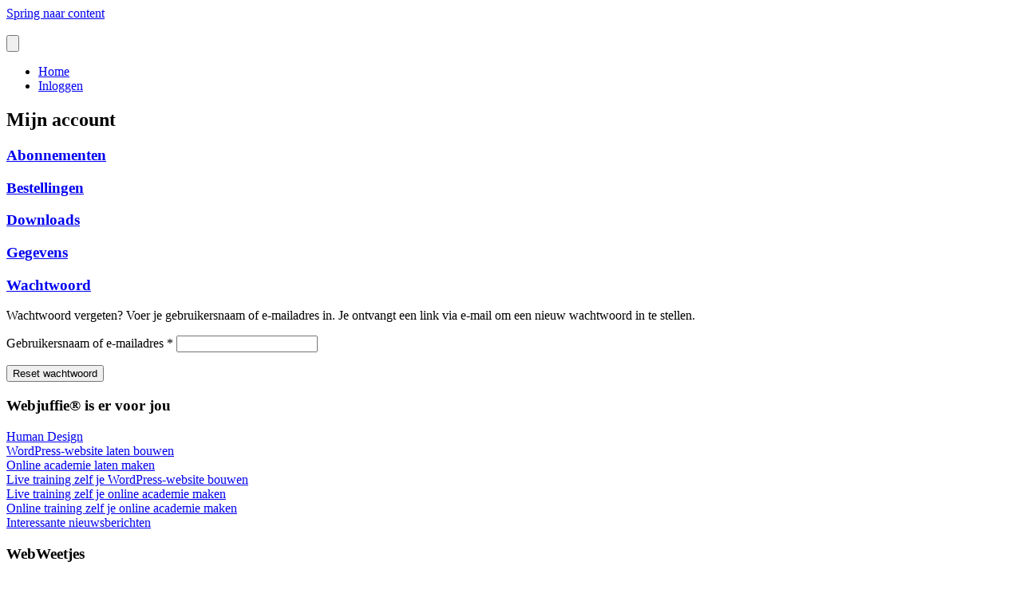

--- FILE ---
content_type: text/html; charset=UTF-8
request_url: https://academy.webjuffie.nl/mijn-account/lost-password/
body_size: 21026
content:
<!DOCTYPE html>
<html lang="nl-NL">
<head>
<meta charset="UTF-8" />
<meta name='viewport' content='width=device-width, initial-scale=1.0' />
<meta http-equiv='X-UA-Compatible' content='IE=edge' />
<link rel="profile" href="https://gmpg.org/xfn/11" />
<meta name='robots' content='noindex, nofollow' />

	<!-- This site is optimized with the Yoast SEO plugin v26.8 - https://yoast.com/product/yoast-seo-wordpress/ -->
	<title>Mijn account - Webjuffie</title>
	<meta property="og:locale" content="nl_NL" />
	<meta property="og:type" content="article" />
	<meta property="og:title" content="Mijn account - Webjuffie" />
	<meta property="og:description" content="Mijn account Abonnementen Bestellingen Downloads Gegevens Wachtwoord" />
	<meta property="og:url" content="https://academy.webjuffie.nl/mijn-account/" />
	<meta property="og:site_name" content="Webjuffie" />
	<meta property="article:publisher" content="https://www.facebook.com/webjuffie.nl/" />
	<meta property="article:modified_time" content="2024-07-26T17:10:58+00:00" />
	<meta name="twitter:card" content="summary_large_image" />
	<meta name="twitter:site" content="@webjuffie_nl" />
	<script type="application/ld+json" class="yoast-schema-graph">{"@context":"https://schema.org","@graph":[{"@type":"WebPage","@id":"https://academy.webjuffie.nl/mijn-account/","url":"https://academy.webjuffie.nl/mijn-account/","name":"Mijn account - Webjuffie","isPartOf":{"@id":"https://academy.webjuffie.nl/#website"},"datePublished":"2019-01-31T10:01:11+00:00","dateModified":"2024-07-26T17:10:58+00:00","breadcrumb":{"@id":"https://academy.webjuffie.nl/mijn-account/#breadcrumb"},"inLanguage":"nl-NL","potentialAction":[{"@type":"ReadAction","target":["https://academy.webjuffie.nl/mijn-account/"]}]},{"@type":"BreadcrumbList","@id":"https://academy.webjuffie.nl/mijn-account/#breadcrumb","itemListElement":[{"@type":"ListItem","position":1,"name":"Home","item":"https://academy.webjuffie.nl/"},{"@type":"ListItem","position":2,"name":"Mijn account"}]},{"@type":"WebSite","@id":"https://academy.webjuffie.nl/#website","url":"https://academy.webjuffie.nl/","name":"Webjuffie","description":"Academy","potentialAction":[{"@type":"SearchAction","target":{"@type":"EntryPoint","urlTemplate":"https://academy.webjuffie.nl/?s={search_term_string}"},"query-input":{"@type":"PropertyValueSpecification","valueRequired":true,"valueName":"search_term_string"}}],"inLanguage":"nl-NL"}]}</script>
	<!-- / Yoast SEO plugin. -->


<script type='application/javascript'  id='pys-version-script'>console.log('PixelYourSite Free version 11.1.5.2');</script>
<link rel='dns-prefetch' href='//fonts.googleapis.com' />
<link href='https://fonts.gstatic.com' crossorigin rel='preconnect' />
<link rel="alternate" type="application/rss+xml" title="Webjuffie &raquo; feed" href="https://academy.webjuffie.nl/feed/" />
<link rel="alternate" type="application/rss+xml" title="Webjuffie &raquo; reacties feed" href="https://academy.webjuffie.nl/comments/feed/" />
<link rel="alternate" title="oEmbed (JSON)" type="application/json+oembed" href="https://academy.webjuffie.nl/wp-json/oembed/1.0/embed?url=https%3A%2F%2Facademy.webjuffie.nl%2Fmijn-account%2F" />
<link rel="alternate" title="oEmbed (XML)" type="text/xml+oembed" href="https://academy.webjuffie.nl/wp-json/oembed/1.0/embed?url=https%3A%2F%2Facademy.webjuffie.nl%2Fmijn-account%2F&#038;format=xml" />
<link rel="preload" href="https://academy.webjuffie.nl/wp-content/plugins/bb-plugin/fonts/fontawesome/5.15.4/webfonts/fa-solid-900.woff2" as="font" type="font/woff2" crossorigin="anonymous">
<link rel="preload" href="https://academy.webjuffie.nl/wp-content/plugins/bb-plugin/fonts/fontawesome/5.15.4/webfonts/fa-regular-400.woff2" as="font" type="font/woff2" crossorigin="anonymous">
<!-- WP Fusion --><style type="text/css">.woocommerce .product .variations option:disabled { display: none; } </style><style id='wp-img-auto-sizes-contain-inline-css'>
img:is([sizes=auto i],[sizes^="auto," i]){contain-intrinsic-size:3000px 1500px}
/*# sourceURL=wp-img-auto-sizes-contain-inline-css */
</style>
<link rel='stylesheet' id='wc-vat-compliance-style-css' href='https://academy.webjuffie.nl/wp-content/plugins/woocommerce-eu-vat-compliance-premium/build/style-vat-number-block.css?ver=1.36.1' media='all' />
<style id='wp-emoji-styles-inline-css'>

	img.wp-smiley, img.emoji {
		display: inline !important;
		border: none !important;
		box-shadow: none !important;
		height: 1em !important;
		width: 1em !important;
		margin: 0 0.07em !important;
		vertical-align: -0.1em !important;
		background: none !important;
		padding: 0 !important;
	}
/*# sourceURL=wp-emoji-styles-inline-css */
</style>
<link rel='stylesheet' id='wp-block-library-css' href='https://academy.webjuffie.nl/wp-includes/css/dist/block-library/style.min.css?ver=16d0c5d2d19d29fc910bba76a0d41944' media='all' />
<link rel='stylesheet' id='wc-blocks-style-css' href='https://academy.webjuffie.nl/wp-content/plugins/woocommerce/assets/client/blocks/wc-blocks.css?ver=wc-10.4.3' media='all' />
<style id='global-styles-inline-css'>
:root{--wp--preset--aspect-ratio--square: 1;--wp--preset--aspect-ratio--4-3: 4/3;--wp--preset--aspect-ratio--3-4: 3/4;--wp--preset--aspect-ratio--3-2: 3/2;--wp--preset--aspect-ratio--2-3: 2/3;--wp--preset--aspect-ratio--16-9: 16/9;--wp--preset--aspect-ratio--9-16: 9/16;--wp--preset--color--black: #000000;--wp--preset--color--cyan-bluish-gray: #abb8c3;--wp--preset--color--white: #ffffff;--wp--preset--color--pale-pink: #f78da7;--wp--preset--color--vivid-red: #cf2e2e;--wp--preset--color--luminous-vivid-orange: #ff6900;--wp--preset--color--luminous-vivid-amber: #fcb900;--wp--preset--color--light-green-cyan: #7bdcb5;--wp--preset--color--vivid-green-cyan: #00d084;--wp--preset--color--pale-cyan-blue: #8ed1fc;--wp--preset--color--vivid-cyan-blue: #0693e3;--wp--preset--color--vivid-purple: #9b51e0;--wp--preset--color--fl-heading-text: #2e6067;--wp--preset--color--fl-body-bg: #ffffff;--wp--preset--color--fl-body-text: #3c3c3b;--wp--preset--color--fl-accent: #a94173;--wp--preset--color--fl-accent-hover: #3c3c3b;--wp--preset--color--fl-topbar-bg: #575756;--wp--preset--color--fl-topbar-text: #ffffff;--wp--preset--color--fl-topbar-link: #ffffff;--wp--preset--color--fl-topbar-hover: #ffd7e2;--wp--preset--color--fl-header-bg: #ffffff;--wp--preset--color--fl-header-text: #223342;--wp--preset--color--fl-header-link: #223342;--wp--preset--color--fl-header-hover: #eeb70f;--wp--preset--color--fl-nav-bg: #ffffff;--wp--preset--color--fl-nav-link: #333332;--wp--preset--color--fl-nav-hover: #ff396e;--wp--preset--color--fl-content-bg: #ffffff;--wp--preset--color--fl-footer-widgets-bg: #ffffff;--wp--preset--color--fl-footer-widgets-text: #000000;--wp--preset--color--fl-footer-widgets-link: #428bca;--wp--preset--color--fl-footer-widgets-hover: #428bca;--wp--preset--color--fl-footer-bg: #575756;--wp--preset--color--fl-footer-text: #ffffff;--wp--preset--color--fl-footer-link: #ffffff;--wp--preset--color--fl-footer-hover: #ffd7e2;--wp--preset--gradient--vivid-cyan-blue-to-vivid-purple: linear-gradient(135deg,rgb(6,147,227) 0%,rgb(155,81,224) 100%);--wp--preset--gradient--light-green-cyan-to-vivid-green-cyan: linear-gradient(135deg,rgb(122,220,180) 0%,rgb(0,208,130) 100%);--wp--preset--gradient--luminous-vivid-amber-to-luminous-vivid-orange: linear-gradient(135deg,rgb(252,185,0) 0%,rgb(255,105,0) 100%);--wp--preset--gradient--luminous-vivid-orange-to-vivid-red: linear-gradient(135deg,rgb(255,105,0) 0%,rgb(207,46,46) 100%);--wp--preset--gradient--very-light-gray-to-cyan-bluish-gray: linear-gradient(135deg,rgb(238,238,238) 0%,rgb(169,184,195) 100%);--wp--preset--gradient--cool-to-warm-spectrum: linear-gradient(135deg,rgb(74,234,220) 0%,rgb(151,120,209) 20%,rgb(207,42,186) 40%,rgb(238,44,130) 60%,rgb(251,105,98) 80%,rgb(254,248,76) 100%);--wp--preset--gradient--blush-light-purple: linear-gradient(135deg,rgb(255,206,236) 0%,rgb(152,150,240) 100%);--wp--preset--gradient--blush-bordeaux: linear-gradient(135deg,rgb(254,205,165) 0%,rgb(254,45,45) 50%,rgb(107,0,62) 100%);--wp--preset--gradient--luminous-dusk: linear-gradient(135deg,rgb(255,203,112) 0%,rgb(199,81,192) 50%,rgb(65,88,208) 100%);--wp--preset--gradient--pale-ocean: linear-gradient(135deg,rgb(255,245,203) 0%,rgb(182,227,212) 50%,rgb(51,167,181) 100%);--wp--preset--gradient--electric-grass: linear-gradient(135deg,rgb(202,248,128) 0%,rgb(113,206,126) 100%);--wp--preset--gradient--midnight: linear-gradient(135deg,rgb(2,3,129) 0%,rgb(40,116,252) 100%);--wp--preset--font-size--small: 13px;--wp--preset--font-size--medium: 20px;--wp--preset--font-size--large: 36px;--wp--preset--font-size--x-large: 42px;--wp--preset--font-family--rosellinda: rosellinda;--wp--preset--spacing--20: 0.44rem;--wp--preset--spacing--30: 0.67rem;--wp--preset--spacing--40: 1rem;--wp--preset--spacing--50: 1.5rem;--wp--preset--spacing--60: 2.25rem;--wp--preset--spacing--70: 3.38rem;--wp--preset--spacing--80: 5.06rem;--wp--preset--shadow--natural: 6px 6px 9px rgba(0, 0, 0, 0.2);--wp--preset--shadow--deep: 12px 12px 50px rgba(0, 0, 0, 0.4);--wp--preset--shadow--sharp: 6px 6px 0px rgba(0, 0, 0, 0.2);--wp--preset--shadow--outlined: 6px 6px 0px -3px rgb(255, 255, 255), 6px 6px rgb(0, 0, 0);--wp--preset--shadow--crisp: 6px 6px 0px rgb(0, 0, 0);}:where(body) { margin: 0; }.wp-site-blocks > .alignleft { float: left; margin-right: 2em; }.wp-site-blocks > .alignright { float: right; margin-left: 2em; }.wp-site-blocks > .aligncenter { justify-content: center; margin-left: auto; margin-right: auto; }:where(.is-layout-flex){gap: 0.5em;}:where(.is-layout-grid){gap: 0.5em;}.is-layout-flow > .alignleft{float: left;margin-inline-start: 0;margin-inline-end: 2em;}.is-layout-flow > .alignright{float: right;margin-inline-start: 2em;margin-inline-end: 0;}.is-layout-flow > .aligncenter{margin-left: auto !important;margin-right: auto !important;}.is-layout-constrained > .alignleft{float: left;margin-inline-start: 0;margin-inline-end: 2em;}.is-layout-constrained > .alignright{float: right;margin-inline-start: 2em;margin-inline-end: 0;}.is-layout-constrained > .aligncenter{margin-left: auto !important;margin-right: auto !important;}.is-layout-constrained > :where(:not(.alignleft):not(.alignright):not(.alignfull)){margin-left: auto !important;margin-right: auto !important;}body .is-layout-flex{display: flex;}.is-layout-flex{flex-wrap: wrap;align-items: center;}.is-layout-flex > :is(*, div){margin: 0;}body .is-layout-grid{display: grid;}.is-layout-grid > :is(*, div){margin: 0;}body{padding-top: 0px;padding-right: 0px;padding-bottom: 0px;padding-left: 0px;}a:where(:not(.wp-element-button)){text-decoration: underline;}:root :where(.wp-element-button, .wp-block-button__link){background-color: #32373c;border-width: 0;color: #fff;font-family: inherit;font-size: inherit;font-style: inherit;font-weight: inherit;letter-spacing: inherit;line-height: inherit;padding-top: calc(0.667em + 2px);padding-right: calc(1.333em + 2px);padding-bottom: calc(0.667em + 2px);padding-left: calc(1.333em + 2px);text-decoration: none;text-transform: inherit;}.has-black-color{color: var(--wp--preset--color--black) !important;}.has-cyan-bluish-gray-color{color: var(--wp--preset--color--cyan-bluish-gray) !important;}.has-white-color{color: var(--wp--preset--color--white) !important;}.has-pale-pink-color{color: var(--wp--preset--color--pale-pink) !important;}.has-vivid-red-color{color: var(--wp--preset--color--vivid-red) !important;}.has-luminous-vivid-orange-color{color: var(--wp--preset--color--luminous-vivid-orange) !important;}.has-luminous-vivid-amber-color{color: var(--wp--preset--color--luminous-vivid-amber) !important;}.has-light-green-cyan-color{color: var(--wp--preset--color--light-green-cyan) !important;}.has-vivid-green-cyan-color{color: var(--wp--preset--color--vivid-green-cyan) !important;}.has-pale-cyan-blue-color{color: var(--wp--preset--color--pale-cyan-blue) !important;}.has-vivid-cyan-blue-color{color: var(--wp--preset--color--vivid-cyan-blue) !important;}.has-vivid-purple-color{color: var(--wp--preset--color--vivid-purple) !important;}.has-fl-heading-text-color{color: var(--wp--preset--color--fl-heading-text) !important;}.has-fl-body-bg-color{color: var(--wp--preset--color--fl-body-bg) !important;}.has-fl-body-text-color{color: var(--wp--preset--color--fl-body-text) !important;}.has-fl-accent-color{color: var(--wp--preset--color--fl-accent) !important;}.has-fl-accent-hover-color{color: var(--wp--preset--color--fl-accent-hover) !important;}.has-fl-topbar-bg-color{color: var(--wp--preset--color--fl-topbar-bg) !important;}.has-fl-topbar-text-color{color: var(--wp--preset--color--fl-topbar-text) !important;}.has-fl-topbar-link-color{color: var(--wp--preset--color--fl-topbar-link) !important;}.has-fl-topbar-hover-color{color: var(--wp--preset--color--fl-topbar-hover) !important;}.has-fl-header-bg-color{color: var(--wp--preset--color--fl-header-bg) !important;}.has-fl-header-text-color{color: var(--wp--preset--color--fl-header-text) !important;}.has-fl-header-link-color{color: var(--wp--preset--color--fl-header-link) !important;}.has-fl-header-hover-color{color: var(--wp--preset--color--fl-header-hover) !important;}.has-fl-nav-bg-color{color: var(--wp--preset--color--fl-nav-bg) !important;}.has-fl-nav-link-color{color: var(--wp--preset--color--fl-nav-link) !important;}.has-fl-nav-hover-color{color: var(--wp--preset--color--fl-nav-hover) !important;}.has-fl-content-bg-color{color: var(--wp--preset--color--fl-content-bg) !important;}.has-fl-footer-widgets-bg-color{color: var(--wp--preset--color--fl-footer-widgets-bg) !important;}.has-fl-footer-widgets-text-color{color: var(--wp--preset--color--fl-footer-widgets-text) !important;}.has-fl-footer-widgets-link-color{color: var(--wp--preset--color--fl-footer-widgets-link) !important;}.has-fl-footer-widgets-hover-color{color: var(--wp--preset--color--fl-footer-widgets-hover) !important;}.has-fl-footer-bg-color{color: var(--wp--preset--color--fl-footer-bg) !important;}.has-fl-footer-text-color{color: var(--wp--preset--color--fl-footer-text) !important;}.has-fl-footer-link-color{color: var(--wp--preset--color--fl-footer-link) !important;}.has-fl-footer-hover-color{color: var(--wp--preset--color--fl-footer-hover) !important;}.has-black-background-color{background-color: var(--wp--preset--color--black) !important;}.has-cyan-bluish-gray-background-color{background-color: var(--wp--preset--color--cyan-bluish-gray) !important;}.has-white-background-color{background-color: var(--wp--preset--color--white) !important;}.has-pale-pink-background-color{background-color: var(--wp--preset--color--pale-pink) !important;}.has-vivid-red-background-color{background-color: var(--wp--preset--color--vivid-red) !important;}.has-luminous-vivid-orange-background-color{background-color: var(--wp--preset--color--luminous-vivid-orange) !important;}.has-luminous-vivid-amber-background-color{background-color: var(--wp--preset--color--luminous-vivid-amber) !important;}.has-light-green-cyan-background-color{background-color: var(--wp--preset--color--light-green-cyan) !important;}.has-vivid-green-cyan-background-color{background-color: var(--wp--preset--color--vivid-green-cyan) !important;}.has-pale-cyan-blue-background-color{background-color: var(--wp--preset--color--pale-cyan-blue) !important;}.has-vivid-cyan-blue-background-color{background-color: var(--wp--preset--color--vivid-cyan-blue) !important;}.has-vivid-purple-background-color{background-color: var(--wp--preset--color--vivid-purple) !important;}.has-fl-heading-text-background-color{background-color: var(--wp--preset--color--fl-heading-text) !important;}.has-fl-body-bg-background-color{background-color: var(--wp--preset--color--fl-body-bg) !important;}.has-fl-body-text-background-color{background-color: var(--wp--preset--color--fl-body-text) !important;}.has-fl-accent-background-color{background-color: var(--wp--preset--color--fl-accent) !important;}.has-fl-accent-hover-background-color{background-color: var(--wp--preset--color--fl-accent-hover) !important;}.has-fl-topbar-bg-background-color{background-color: var(--wp--preset--color--fl-topbar-bg) !important;}.has-fl-topbar-text-background-color{background-color: var(--wp--preset--color--fl-topbar-text) !important;}.has-fl-topbar-link-background-color{background-color: var(--wp--preset--color--fl-topbar-link) !important;}.has-fl-topbar-hover-background-color{background-color: var(--wp--preset--color--fl-topbar-hover) !important;}.has-fl-header-bg-background-color{background-color: var(--wp--preset--color--fl-header-bg) !important;}.has-fl-header-text-background-color{background-color: var(--wp--preset--color--fl-header-text) !important;}.has-fl-header-link-background-color{background-color: var(--wp--preset--color--fl-header-link) !important;}.has-fl-header-hover-background-color{background-color: var(--wp--preset--color--fl-header-hover) !important;}.has-fl-nav-bg-background-color{background-color: var(--wp--preset--color--fl-nav-bg) !important;}.has-fl-nav-link-background-color{background-color: var(--wp--preset--color--fl-nav-link) !important;}.has-fl-nav-hover-background-color{background-color: var(--wp--preset--color--fl-nav-hover) !important;}.has-fl-content-bg-background-color{background-color: var(--wp--preset--color--fl-content-bg) !important;}.has-fl-footer-widgets-bg-background-color{background-color: var(--wp--preset--color--fl-footer-widgets-bg) !important;}.has-fl-footer-widgets-text-background-color{background-color: var(--wp--preset--color--fl-footer-widgets-text) !important;}.has-fl-footer-widgets-link-background-color{background-color: var(--wp--preset--color--fl-footer-widgets-link) !important;}.has-fl-footer-widgets-hover-background-color{background-color: var(--wp--preset--color--fl-footer-widgets-hover) !important;}.has-fl-footer-bg-background-color{background-color: var(--wp--preset--color--fl-footer-bg) !important;}.has-fl-footer-text-background-color{background-color: var(--wp--preset--color--fl-footer-text) !important;}.has-fl-footer-link-background-color{background-color: var(--wp--preset--color--fl-footer-link) !important;}.has-fl-footer-hover-background-color{background-color: var(--wp--preset--color--fl-footer-hover) !important;}.has-black-border-color{border-color: var(--wp--preset--color--black) !important;}.has-cyan-bluish-gray-border-color{border-color: var(--wp--preset--color--cyan-bluish-gray) !important;}.has-white-border-color{border-color: var(--wp--preset--color--white) !important;}.has-pale-pink-border-color{border-color: var(--wp--preset--color--pale-pink) !important;}.has-vivid-red-border-color{border-color: var(--wp--preset--color--vivid-red) !important;}.has-luminous-vivid-orange-border-color{border-color: var(--wp--preset--color--luminous-vivid-orange) !important;}.has-luminous-vivid-amber-border-color{border-color: var(--wp--preset--color--luminous-vivid-amber) !important;}.has-light-green-cyan-border-color{border-color: var(--wp--preset--color--light-green-cyan) !important;}.has-vivid-green-cyan-border-color{border-color: var(--wp--preset--color--vivid-green-cyan) !important;}.has-pale-cyan-blue-border-color{border-color: var(--wp--preset--color--pale-cyan-blue) !important;}.has-vivid-cyan-blue-border-color{border-color: var(--wp--preset--color--vivid-cyan-blue) !important;}.has-vivid-purple-border-color{border-color: var(--wp--preset--color--vivid-purple) !important;}.has-fl-heading-text-border-color{border-color: var(--wp--preset--color--fl-heading-text) !important;}.has-fl-body-bg-border-color{border-color: var(--wp--preset--color--fl-body-bg) !important;}.has-fl-body-text-border-color{border-color: var(--wp--preset--color--fl-body-text) !important;}.has-fl-accent-border-color{border-color: var(--wp--preset--color--fl-accent) !important;}.has-fl-accent-hover-border-color{border-color: var(--wp--preset--color--fl-accent-hover) !important;}.has-fl-topbar-bg-border-color{border-color: var(--wp--preset--color--fl-topbar-bg) !important;}.has-fl-topbar-text-border-color{border-color: var(--wp--preset--color--fl-topbar-text) !important;}.has-fl-topbar-link-border-color{border-color: var(--wp--preset--color--fl-topbar-link) !important;}.has-fl-topbar-hover-border-color{border-color: var(--wp--preset--color--fl-topbar-hover) !important;}.has-fl-header-bg-border-color{border-color: var(--wp--preset--color--fl-header-bg) !important;}.has-fl-header-text-border-color{border-color: var(--wp--preset--color--fl-header-text) !important;}.has-fl-header-link-border-color{border-color: var(--wp--preset--color--fl-header-link) !important;}.has-fl-header-hover-border-color{border-color: var(--wp--preset--color--fl-header-hover) !important;}.has-fl-nav-bg-border-color{border-color: var(--wp--preset--color--fl-nav-bg) !important;}.has-fl-nav-link-border-color{border-color: var(--wp--preset--color--fl-nav-link) !important;}.has-fl-nav-hover-border-color{border-color: var(--wp--preset--color--fl-nav-hover) !important;}.has-fl-content-bg-border-color{border-color: var(--wp--preset--color--fl-content-bg) !important;}.has-fl-footer-widgets-bg-border-color{border-color: var(--wp--preset--color--fl-footer-widgets-bg) !important;}.has-fl-footer-widgets-text-border-color{border-color: var(--wp--preset--color--fl-footer-widgets-text) !important;}.has-fl-footer-widgets-link-border-color{border-color: var(--wp--preset--color--fl-footer-widgets-link) !important;}.has-fl-footer-widgets-hover-border-color{border-color: var(--wp--preset--color--fl-footer-widgets-hover) !important;}.has-fl-footer-bg-border-color{border-color: var(--wp--preset--color--fl-footer-bg) !important;}.has-fl-footer-text-border-color{border-color: var(--wp--preset--color--fl-footer-text) !important;}.has-fl-footer-link-border-color{border-color: var(--wp--preset--color--fl-footer-link) !important;}.has-fl-footer-hover-border-color{border-color: var(--wp--preset--color--fl-footer-hover) !important;}.has-vivid-cyan-blue-to-vivid-purple-gradient-background{background: var(--wp--preset--gradient--vivid-cyan-blue-to-vivid-purple) !important;}.has-light-green-cyan-to-vivid-green-cyan-gradient-background{background: var(--wp--preset--gradient--light-green-cyan-to-vivid-green-cyan) !important;}.has-luminous-vivid-amber-to-luminous-vivid-orange-gradient-background{background: var(--wp--preset--gradient--luminous-vivid-amber-to-luminous-vivid-orange) !important;}.has-luminous-vivid-orange-to-vivid-red-gradient-background{background: var(--wp--preset--gradient--luminous-vivid-orange-to-vivid-red) !important;}.has-very-light-gray-to-cyan-bluish-gray-gradient-background{background: var(--wp--preset--gradient--very-light-gray-to-cyan-bluish-gray) !important;}.has-cool-to-warm-spectrum-gradient-background{background: var(--wp--preset--gradient--cool-to-warm-spectrum) !important;}.has-blush-light-purple-gradient-background{background: var(--wp--preset--gradient--blush-light-purple) !important;}.has-blush-bordeaux-gradient-background{background: var(--wp--preset--gradient--blush-bordeaux) !important;}.has-luminous-dusk-gradient-background{background: var(--wp--preset--gradient--luminous-dusk) !important;}.has-pale-ocean-gradient-background{background: var(--wp--preset--gradient--pale-ocean) !important;}.has-electric-grass-gradient-background{background: var(--wp--preset--gradient--electric-grass) !important;}.has-midnight-gradient-background{background: var(--wp--preset--gradient--midnight) !important;}.has-small-font-size{font-size: var(--wp--preset--font-size--small) !important;}.has-medium-font-size{font-size: var(--wp--preset--font-size--medium) !important;}.has-large-font-size{font-size: var(--wp--preset--font-size--large) !important;}.has-x-large-font-size{font-size: var(--wp--preset--font-size--x-large) !important;}.has-rosellinda-font-family{font-family: var(--wp--preset--font-family--rosellinda) !important;}
/*# sourceURL=global-styles-inline-css */
</style>

<link rel='stylesheet' id='font-awesome-5-css' href='https://academy.webjuffie.nl/wp-content/plugins/bb-plugin/fonts/fontawesome/5.15.4/css/all.min.css?ver=2.10.0.5' media='all' />
<link rel='stylesheet' id='fl-builder-layout-28-css' href='https://academy.webjuffie.nl/wp-content/uploads/bb-plugin/cache/28-layout.css?ver=f48187f1e667608e2ff9dc64d17af2ab' media='all' />
<link rel='stylesheet' id='learndash_quiz_front_css-css' href='//academy.webjuffie.nl/wp-content/plugins/sfwd-lms/themes/legacy/templates/learndash_quiz_front.min.css?ver=4.25.8' media='all' />
<link rel='stylesheet' id='dashicons-css' href='https://academy.webjuffie.nl/wp-includes/css/dashicons.min.css?ver=16d0c5d2d19d29fc910bba76a0d41944' media='all' />
<link rel='stylesheet' id='learndash-front-css' href='//academy.webjuffie.nl/wp-content/plugins/sfwd-lms/themes/ld30/assets/css/learndash.min.css?ver=4.25.8' media='all' />
<style id='learndash-front-inline-css'>
		.learndash-wrapper .ld-focus .ld-focus-main .ld-focus-content {
			max-width: 1180px;
		}
		
/*# sourceURL=learndash-front-inline-css */
</style>
<link rel='stylesheet' id='ldx-design-upgrade-learndash-css' href='https://academy.webjuffie.nl/wp-content/plugins/design-upgrade-pro-learndash/assets/css/ld3.css?ver=2.29' media='all' />
<style id='ldx-design-upgrade-learndash-inline-css'>
:root{--ldx-global-border-radius:0px;--ldx-color-link:#a94173;--ldx-color-link-hover:#3c3c3b;--ldx-color-correct:#a94173;--ldx-color-incorrect:#3c3c3b;--ldx-btn-border-radius:50px;--lqc-button-border-radius:50px;--ldx-btn-primary-bg-color:#ecb615;--lqc-button-primary-bg:#ecb615;--ldx-btn-primary-text-color:#ffffff;--lqc-button-primary-text:#ffffff;--ldx-btn-primary-bg-color-hover:#2e6067;--lqc-button-primary-bg-hover:#2e6067;--ldx-btn-primary-text-color-hover:#ffffff;--lqc-button-primary-text-hover:#ffffff;--ldx-btn-standard-bg-color:#a94173;--lqc-button-standard-bg:#a94173;--ldx-btn-standard-text-color:#ffffff;--lqc-button-standard-text:#ffffff;--ldx-btn-standard-bg-color-hover:#2e6067;--lqc-button-standard-bg-hover:#2e6067;--ldx-btn-standard-text-color-hover:#ffffff;--lqc-button-standard-text-hover:#ffffff;--ldx-content-lists-course-content-bg-color:#bd8031;--ldx-content-lists-course-content-text-color:#ffffff;--ldx-content-lists-section-bg-color:#ffffff;--ldx-content-lists-section-text-color:#3c3c3b;--ldx-content-lists-header-bg-color:#bd8031;--ldx-content-lists-header-text-color:#ffffff;--ldx-content-lists-lesson-bg-color:#b4cfbf;--ldx-content-lists-lesson-text-color:#3c3c3b;--ldx-content-lists-lesson-border-color:#eff4f0;--ldx-content-lists-lesson-text-color-hover:#a94173;--ldx-content-lists-separator-color:#85b197;--ldx-focus-mode-content-bg-color:#ffffff;--ldx-focus-mode-sidebar-bg-color:#f3e4ea;--ldx-focus-mode-topmenu-bg-color:#2e6067;--ldx-focus-mode-topmenu-text-color:#ffffff;--ldx-focus-mode-sidebar-course-bg-color:#bd8031;--ldx-focus-mode-sidebar-course-text-color:#ffffff;--ldx-course-nav-section-bg-color:#b4cfbf;--ldx-course-nav-section-text-color:#ffffff;--ldx-course-nav-link-text-color:#3c3c3b;--ldx-course-nav-link-bg-color-hover:#b4cfbf;--ldx-course-nav-link-text-color-hover:#3c3c3b;--ldx-course-nav-line-separator-color:#b4cfbf;--ldx-course-status-bg-color:#ffffff;--ldx-course-status-text-color:#ffffff;--ldx-course-status-border-width:2px;--ldx-course-status-border-color:#ffffff;--ldx-progress-bar-container-bg:#b4cfbf;--ldx-progress-bar-bg:#2e6067;--ldx-progress-bar-border-radius:5px;--ldx-progress-bar-height:10px;--ldx-alert-warning-color-text:#3c3c3b;--ldx-alert-warning-color-bg:#eeb70f;--ldx-alert-warning-color-border:#eeb70f;--ldx-alert-success-color-text:#3c3c3b;--ldx-alert-success-color-bg:#eeb70f;--ldx-alert-success-color-border:#eeb70f;--ldx-tooltip-bg-color:#eeb70f;--ldx-tooltip-text-color:#ffffff;--ldx-log-reg-close-icon-color:#eeb70f;--ldx-login-panel-bg-color:#ffffff;--ldx-login-panel-heading-color:#223342;--ldx-login-panel-text-color:#223342;--ldx-login-panel-input-bg-color:#f2f6f7;--ldx-login-panel-input-text-color:#223342;--ldx-register-panel-bg-color:#71989b;--ldx-register-panel-heading-color:#223342;--ldx-register-panel-text-color:#ffffff;--ldx-register-panel-input-bg-color:#ffffff;--ldx-register-panel-input-text-color:#223342;--ldx-grid-filter-bg-color:#eff4f0;--ldx-grid-item-border-width:1px;--ldx-grid-item-border-color:#b4cfbf;--ldx-grid-ribbon-bg-color:#bd8031;--ldx-grid-ribbon-text-color:#ffffff;--ldx-grid-ribbon-enrolled-bg-color:#bd8031;--ldx-grid-ribbon-enrolled-text-color:#ffffff;--ldx-grid-ribbon-free-bg-color:#bd8031;--ldx-grid-ribbon-free-text-color:#ffffff;--ldx-grid-ribbon-custom-bg-color:#bd8031;--ldx-grid-ribbon-custom-text-color:#ffffff;}.learndash-wrapper .ld-expand-button.ld-button-alternate .ld-icon,body .learndash-wrapper .ld-focus-comments .ld-expand-button.ld-button-alternate .ld-icon {background-color: var(--ldx-color-link) !important;}.ld-lesson-list .ld-section-heading,.ld-lesson-list .ld-section-heading h2{color:var(--ldx-content-lists-course-content-text-color);}.ld-lesson-list .ld-section-heading{padding:0.75em 0.75em 0.75em 1.25em;border-radius:var(--ldx-global-border-radius);background-color:var(--ldx-content-lists-course-content-bg-color);}.rtl .ld-lesson-list .ld-section-heading{padding:0.75em 1.25em 0.75em 0.75em;}.learndash-wrapper .ld-item-list.ld-lesson-list .ld-lesson-section-heading{padding:0.5em 1em;background-color:var(--ldx-content-lists-section-bg-color);border-radius:var(--ldx-global-border-radius);}.learndash-wrapper .ld-course-status.ld-course-status-not-enrolled{display:none;}.ld-course-status-not-enrolled .ld-course-status-seg-status{display:none;}.ld-course-status-not-enrolled .ld-course-status-seg-price{display:none;}.ld-course-status-not-enrolled .ld-course-status-seg-action{display:none;}.ld-profile-stat-certificates{display:none;}.ld-profile-stat-points{display:none;}.learndash-wrapper .ld-item-list .ld-section-heading .ld-search-prompt{display:none;}.learndash-wrapper .ld-item-list .ld-item-search{display:none;}.ld-progress-bar .ld-progress-bar-percentage,.ultp-dashboard-course__row .ultp-dashboard-course__details .ultp-dashboard-course__right .ultp-dashboard-course__progress-bar,.ldx-plugin .ulg-manage-progress-course__row .ulg-manage-progress-course__details .ulg-manage-progress-course__right .ulg-manage-progress-course__progress-bar,.wdm-tabs-wrapper .wdm-progress-bar,body #tab-3 .ldgr-course-progress-bar,.wdm-tabs-wrapper dd.course_progress div.course_progress_blue,body .el-cls-progress .el-archive-pg-bar .el-archive-percentage,dd.uo-course-progress div.course_progress{background-image: linear-gradient(45deg,rgba(255,255,255,.15) 25%,transparent 25%,transparent 50%,rgba(255,255,255,.15) 50%,rgba(255,255,255,.15) 75%,transparent 75%,transparent) !important;background-size:1rem 1rem !important;}.ld-progress-bar-percentage,.ultp-dashboard-course__progress-bar,.ulg-manage-progress-course__progress-bar{animation:.5s ease .6s both ldx-progress-bar;}.learndash-wrapper .ld-login-modal .ld-login-modal-login .ld-modal-text{display:none;}body div.ld-course-list-content .ld_course_grid,#ld_course_list .ld-course-list-items .ld_course_grid,#et-boc .ld-course-list-items .ld_course_grid,.uo-grid-wrapper .grid-course .uo-border{box-shadow:0 1px 4px rgba(0,0,0,0.05),0 4px 14px rgba(0,0,0,0.08);}.ld-course-list-content .ld_course_grid:hover,#ld_course_list .ld-course-list-items .ld_course_grid:hover,#et-boc .ld-course-list-items .ld_course_grid:hover,.uo-grid-wrapper .grid-course .uo-border:hover{transform:scale(1.02);}
/*# sourceURL=ldx-design-upgrade-learndash-inline-css */
</style>
<link rel='stylesheet' id='ldx-design-upgrade-learndash-pro-css' href='https://academy.webjuffie.nl/wp-content/plugins/design-upgrade-pro-learndash/assets/css/ld3-pro.css?ver=2.29' media='all' />
<link rel='stylesheet' id='learndash-notes-css' href='https://academy.webjuffie.nl/wp-content/plugins/snaporbital-notes-for-learndash/css/note.css?ver=1.8' media='all' />
<link rel='stylesheet' id='uncannyowl-learndash-toolkit-free-css' href='https://academy.webjuffie.nl/wp-content/plugins/uncanny-learndash-toolkit/src/assets/frontend/dist/bundle.min.css?ver=3.8.0.2' media='all' />
<link rel='stylesheet' id='uaf_client_css-css' href='https://academy.webjuffie.nl/wp-content/uploads/useanyfont/uaf.css?ver=1764332857' media='all' />
<link rel='stylesheet' id='select2-css' href='https://academy.webjuffie.nl/wp-content/plugins/woocommerce/assets/css/select2.css?ver=10.4.3' media='all' />
<link rel='stylesheet' id='woocommerce-layout-css' href='https://academy.webjuffie.nl/wp-content/plugins/woocommerce/assets/css/woocommerce-layout.css?ver=10.4.3' media='all' />
<link rel='stylesheet' id='woocommerce-smallscreen-css' href='https://academy.webjuffie.nl/wp-content/plugins/woocommerce/assets/css/woocommerce-smallscreen.css?ver=10.4.3' media='only screen and (max-width: 767px)' />
<link rel='stylesheet' id='woocommerce-general-css' href='https://academy.webjuffie.nl/wp-content/plugins/woocommerce/assets/css/woocommerce.css?ver=10.4.3' media='all' />
<link rel='stylesheet' id='wcs-view-subscription-css' href='//academy.webjuffie.nl/wp-content/plugins/woocommerce-subscriptions/assets/css/view-subscription.css?ver=8.3.0' media='all' />
<style id='woocommerce-inline-inline-css'>
.woocommerce form .form-row .required { visibility: visible; }
/*# sourceURL=woocommerce-inline-inline-css */
</style>
<link rel='stylesheet' id='woopack-frontend-css' href='https://academy.webjuffie.nl/wp-content/plugins/woopack/assets/css/frontend.css?ver=1.5.11' media='all' />
<link rel='stylesheet' id='learndash-css' href='//academy.webjuffie.nl/wp-content/plugins/sfwd-lms/src/assets/dist/css/styles.css?ver=4.25.8' media='all' />
<link rel='stylesheet' id='jquery-dropdown-css-css' href='//academy.webjuffie.nl/wp-content/plugins/sfwd-lms/assets/css/jquery.dropdown.min.css?ver=4.25.8' media='all' />
<link rel='stylesheet' id='learndash_lesson_video-css' href='//academy.webjuffie.nl/wp-content/plugins/sfwd-lms/themes/legacy/templates/learndash_lesson_video.min.css?ver=4.25.8' media='all' />
<link rel='stylesheet' id='learndash-admin-bar-css' href='https://academy.webjuffie.nl/wp-content/plugins/sfwd-lms/src/assets/dist/css/admin-bar/styles.css?ver=4.25.8' media='all' />
<link rel='stylesheet' id='learndash-course-grid-skin-grid-css' href='https://academy.webjuffie.nl/wp-content/plugins/sfwd-lms/includes/course-grid/templates/skins/grid/style.css?ver=4.25.8' media='all' />
<link rel='stylesheet' id='learndash-course-grid-pagination-css' href='https://academy.webjuffie.nl/wp-content/plugins/sfwd-lms/includes/course-grid/templates/pagination/style.css?ver=4.25.8' media='all' />
<link rel='stylesheet' id='learndash-course-grid-filter-css' href='https://academy.webjuffie.nl/wp-content/plugins/sfwd-lms/includes/course-grid/templates/filter/style.css?ver=4.25.8' media='all' />
<link rel='stylesheet' id='learndash-course-grid-card-grid-1-css' href='https://academy.webjuffie.nl/wp-content/plugins/sfwd-lms/includes/course-grid/templates/cards/grid-1/style.css?ver=4.25.8' media='all' />
<link rel='stylesheet' id='cmplz-general-css' href='https://academy.webjuffie.nl/wp-content/plugins/complianz-gdpr/assets/css/cookieblocker.min.css?ver=1766006278' media='all' />
<link rel='stylesheet' id='icon-1600266867-css' href='https://academy.webjuffie.nl/wp-content/uploads/bb-plugin/icons/icon-1600266867/style.css?ver=2.10.0.5' media='all' />
<link rel='stylesheet' id='fl-builder-layout-bundle-2679eaebd933a52cc21a63e0ae1c2635-css' href='https://academy.webjuffie.nl/wp-content/uploads/bb-plugin/cache/2679eaebd933a52cc21a63e0ae1c2635-layout-bundle.css?ver=2.10.0.5-1.5.2.1-20251125200437' media='all' />
<link rel='stylesheet' id='h5p-plugin-styles-css' href='https://academy.webjuffie.nl/wp-content/plugins/h5p/h5p-php-library/styles/h5p.css?ver=1.16.2' media='all' />
<link rel='stylesheet' id='ldms-global-css' href='https://academy.webjuffie.nl/wp-content/plugins/learndash-private-sessions/assets/css/global.css?ver=16d0c5d2d19d29fc910bba76a0d41944' media='all' />
<style id='ldms-global-inline-css'>
        #ldms-message-list .ldms-message-actions .ldms-tabs a.active,
        #ldms-response-box,
        #ldms-message-list table th,
        .ldms-btn,
        #ldms-message-list .lds-search-messages form input[type='submit'],
        #ldms-comment-form h3,
        #ldms-new-session h2,
        #ldms-comment-form input[type='submit'],
        .ldms-next-posts a, input[type='submit'].ldms-btn,
        .ldms-btn,
        .ldms-message-tab,
        .ldms-next-posts a,
        #ldms-response-content {
            background: #2e6067 !important;
        }

        #ldms-message-list .lds-search-messages form input[type='text'] {
             border-color: #2e6067 !important;
        }

            #ldms-message-list .lds-search-messages form input[type='submit'],
        #ldms-message-list .ldms-message-actions .ldms-tabs a.active,
        #ldms-response-box,
        #ldms-message-list table th,
        .ldms-btn,
        #ldms-comment-form h3,
        #ldms-new-session h2,
        .ldms-message-tab a,
        .ldms-next-posts a,
        #ldms-response-content,
        #ldms-response-content h3,
        #ldms-comment-form input[type='submit'],
        .ldms-next-posts a,
        input[type='submit'].ldms-btn,
        .ldms-btn,
        #ldms-response-content p,
        #ldms-response-content a {
            color: #ffffff !important;
        }
    
/*# sourceURL=ldms-global-inline-css */
</style>
<link rel='stylesheet' id='learndash-course-grid-skin-legacy-v1-css' href='https://academy.webjuffie.nl/wp-content/plugins/sfwd-lms/includes/course-grid/templates/skins/legacy-v1/style.css?ver=4.25.8' media='all' />
<link rel='stylesheet' id='mollie-applepaydirect-css' href='https://academy.webjuffie.nl/wp-content/plugins/mollie-payments-for-woocommerce/public/css/mollie-applepaydirect.min.css?ver=1768828715' media='screen' />
<link rel='stylesheet' id='jquery-magnificpopup-css' href='https://academy.webjuffie.nl/wp-content/plugins/bb-plugin/css/jquery.magnificpopup.min.css?ver=2.10.0.5' media='all' />
<link rel='stylesheet' id='base-css' href='https://academy.webjuffie.nl/wp-content/themes/bb-theme/css/base.min.css?ver=1.7.19.1' media='all' />
<link rel='stylesheet' id='fl-automator-skin-css' href='https://academy.webjuffie.nl/wp-content/uploads/bb-theme/skin-6931d4f5f0e03.css?ver=1.7.19.1' media='all' />
<link rel='stylesheet' id='fl-child-theme-css' href='https://academy.webjuffie.nl/wp-content/themes/bb-theme-child/style.css?ver=16d0c5d2d19d29fc910bba76a0d41944' media='all' />
<link rel='stylesheet' id='pp-animate-css' href='https://academy.webjuffie.nl/wp-content/plugins/bbpowerpack/assets/css/animate.min.css?ver=3.5.1' media='all' />
<link rel='stylesheet' id='fl-builder-google-fonts-b4e0eddd11b0c9a06f4063eed4da66b5-css' href='//fonts.googleapis.com/css?family=Assistant%3A300%2C400%2C700%2C500%2C400&#038;ver=6.9' media='all' />
<script src="https://academy.webjuffie.nl/wp-includes/js/jquery/jquery.min.js?ver=3.7.1" id="jquery-core-js"></script>
<script src="https://academy.webjuffie.nl/wp-includes/js/jquery/jquery-migrate.min.js?ver=3.4.1" id="jquery-migrate-js"></script>
<script id="jquery-js-after">
jQuery(function(a){a("a[href*=\"generate_wpo_wcpdf\"]").attr({target:"_blank",rel:"noopener noreferrer"})});
//# sourceURL=jquery-js-after
</script>
<script id="uncannyowl-learndash-toolkit-free-js-extra">
var UncannyToolkit = {"ajax":{"url":"https://academy.webjuffie.nl/wp-admin/admin-ajax.php","nonce":"840a61d1b7"},"integrity":{"shouldPreventConcurrentLogin":false},"i18n":{"dismiss":"Dismiss","preventConcurrentLogin":"Your account has exceeded maximum concurrent login number.","error":{"generic":"Something went wrong. Please, try again"}},"modals":[],"frontendLogin":{"hasAjaxEnabled":false,"currentPageIsLoginPage":false,"ui":{"showAnimationOnSubmit":true,"buttonDisabledOnSubmit":true},"i18n":{"checkReCaptcha":"Please verify that you are not a robot."}}};
//# sourceURL=uncannyowl-learndash-toolkit-free-js-extra
</script>
<script src="https://academy.webjuffie.nl/wp-content/plugins/uncanny-learndash-toolkit/src/assets/frontend/dist/bundle.min.js?ver=3.8.0.2" id="uncannyowl-learndash-toolkit-free-js"></script>
<script src="https://academy.webjuffie.nl/wp-content/plugins/woocommerce/assets/js/selectWoo/selectWoo.full.min.js?ver=1.0.9-wc.10.4.3" id="selectWoo-js" defer data-wp-strategy="defer"></script>
<script id="zxcvbn-async-js-extra">
var _zxcvbnSettings = {"src":"https://academy.webjuffie.nl/wp-includes/js/zxcvbn.min.js"};
//# sourceURL=zxcvbn-async-js-extra
</script>
<script src="https://academy.webjuffie.nl/wp-includes/js/zxcvbn-async.min.js?ver=1.0" id="zxcvbn-async-js"></script>
<script src="https://academy.webjuffie.nl/wp-includes/js/dist/hooks.min.js?ver=dd5603f07f9220ed27f1" id="wp-hooks-js"></script>
<script src="https://academy.webjuffie.nl/wp-includes/js/dist/i18n.min.js?ver=c26c3dc7bed366793375" id="wp-i18n-js"></script>
<script id="wp-i18n-js-after">
wp.i18n.setLocaleData( { 'text direction\u0004ltr': [ 'ltr' ] } );
//# sourceURL=wp-i18n-js-after
</script>
<script id="password-strength-meter-js-extra">
var pwsL10n = {"unknown":"Sterkte wachtwoord onbekend","short":"Erg zwak","bad":"Zwak","good":"Gemiddeld","strong":"Sterk","mismatch":"Verkeerde combinatie"};
//# sourceURL=password-strength-meter-js-extra
</script>
<script id="password-strength-meter-js-translations">
( function( domain, translations ) {
	var localeData = translations.locale_data[ domain ] || translations.locale_data.messages;
	localeData[""].domain = domain;
	wp.i18n.setLocaleData( localeData, domain );
} )( "default", {"translation-revision-date":"2025-12-11 13:52:50+0000","generator":"GlotPress\/4.0.3","domain":"messages","locale_data":{"messages":{"":{"domain":"messages","plural-forms":"nplurals=2; plural=n != 1;","lang":"nl"},"%1$s is deprecated since version %2$s! Use %3$s instead. Please consider writing more inclusive code.":["%1$s is verouderd sinds versie %2$s! Gebruik in plaats daarvan %3$s. Overweeg om meer inclusieve code te schrijven."]}},"comment":{"reference":"wp-admin\/js\/password-strength-meter.js"}} );
//# sourceURL=password-strength-meter-js-translations
</script>
<script src="https://academy.webjuffie.nl/wp-admin/js/password-strength-meter.min.js?ver=16d0c5d2d19d29fc910bba76a0d41944" id="password-strength-meter-js"></script>
<script id="wc-password-strength-meter-js-extra">
var wc_password_strength_meter_params = {"min_password_strength":"3","stop_checkout":"","i18n_password_error":"Een sterker wachtwoord invoeren.","i18n_password_hint":"Hint: het wachtwoord moet minimaal twaalf tekens lang zijn. Gebruik hoofd- en kleine letters, cijfers en tekens zoals ! \" ? $ % ^ & ) om het sterker te maken."};
//# sourceURL=wc-password-strength-meter-js-extra
</script>
<script src="https://academy.webjuffie.nl/wp-content/plugins/woocommerce/assets/js/frontend/password-strength-meter.min.js?ver=10.4.3" id="wc-password-strength-meter-js" defer data-wp-strategy="defer"></script>
<script src="https://academy.webjuffie.nl/wp-content/plugins/woocommerce/assets/js/frontend/account-i18n.min.js?ver=10.4.3" id="wc-account-i18n-js" defer data-wp-strategy="defer"></script>
<script src="https://academy.webjuffie.nl/wp-content/plugins/woocommerce/assets/js/jquery-blockui/jquery.blockUI.min.js?ver=2.7.0-wc.10.4.3" id="wc-jquery-blockui-js" defer data-wp-strategy="defer"></script>
<script src="https://academy.webjuffie.nl/wp-content/plugins/woocommerce/assets/js/js-cookie/js.cookie.min.js?ver=2.1.4-wc.10.4.3" id="wc-js-cookie-js" defer data-wp-strategy="defer"></script>
<script id="woocommerce-js-extra">
var woocommerce_params = {"ajax_url":"/wp-admin/admin-ajax.php","wc_ajax_url":"/?wc-ajax=%%endpoint%%","i18n_password_show":"Wachtwoord weergeven","i18n_password_hide":"Wachtwoord verbergen"};
//# sourceURL=woocommerce-js-extra
</script>
<script src="https://academy.webjuffie.nl/wp-content/plugins/woocommerce/assets/js/frontend/woocommerce.min.js?ver=10.4.3" id="woocommerce-js" defer data-wp-strategy="defer"></script>
<script src="https://academy.webjuffie.nl/wp-content/plugins/woocommerce/assets/js/frontend/lost-password.min.js?ver=10.4.3" id="wc-lost-password-js" defer data-wp-strategy="defer"></script>
<script id="ldms-front-js-extra">
var ldmaajax = {"ajaxurl":"https://academy.webjuffie.nl/wp-admin/admin-ajax.php","ldms_delete_txt":"Weet u zeker dat u dit gesprek wilt verwijderen?","ldms_archive_txt":"Are you sure you want to archive this conversation?","ldms_unarchive_txt":"Are you sure you want to restore this conversation?"};
//# sourceURL=ldms-front-js-extra
</script>
<script src="https://academy.webjuffie.nl/wp-content/plugins/learndash-private-sessions/assets/js/front.js?ver=1.3.8.3" id="ldms-front-js"></script>
<script type="text/plain" data-service="facebook" data-category="marketing" data-cmplz-src="https://academy.webjuffie.nl/wp-content/plugins/pixelyoursite/dist/scripts/jquery.bind-first-0.2.3.min.js?ver=0.2.3" id="jquery-bind-first-js"></script>
<script type="text/plain" data-service="facebook" data-category="marketing" data-cmplz-src="https://academy.webjuffie.nl/wp-content/plugins/pixelyoursite/dist/scripts/js.cookie-2.1.3.min.js?ver=2.1.3" id="js-cookie-pys-js"></script>
<script type="text/plain" data-service="facebook" data-category="marketing" data-cmplz-src="https://academy.webjuffie.nl/wp-content/plugins/pixelyoursite/dist/scripts/tld.min.js?ver=2.3.1" id="js-tld-js"></script>
<script type="text/plain" data-service="facebook" data-category="marketing" id="pys-js-extra">
var pysOptions = {"staticEvents":[],"dynamicEvents":[],"triggerEvents":[],"triggerEventTypes":[],"debug":"","siteUrl":"https://academy.webjuffie.nl","ajaxUrl":"https://academy.webjuffie.nl/wp-admin/admin-ajax.php","ajax_event":"f26d290a44","enable_remove_download_url_param":"1","cookie_duration":"7","last_visit_duration":"60","enable_success_send_form":"","ajaxForServerEvent":"1","ajaxForServerStaticEvent":"1","useSendBeacon":"1","send_external_id":"1","external_id_expire":"180","track_cookie_for_subdomains":"1","google_consent_mode":"1","gdpr":{"ajax_enabled":false,"all_disabled_by_api":false,"facebook_disabled_by_api":false,"analytics_disabled_by_api":false,"google_ads_disabled_by_api":false,"pinterest_disabled_by_api":false,"bing_disabled_by_api":false,"reddit_disabled_by_api":false,"externalID_disabled_by_api":false,"facebook_prior_consent_enabled":true,"analytics_prior_consent_enabled":true,"google_ads_prior_consent_enabled":null,"pinterest_prior_consent_enabled":true,"bing_prior_consent_enabled":true,"cookiebot_integration_enabled":false,"cookiebot_facebook_consent_category":"marketing","cookiebot_analytics_consent_category":"statistics","cookiebot_tiktok_consent_category":"marketing","cookiebot_google_ads_consent_category":"marketing","cookiebot_pinterest_consent_category":"marketing","cookiebot_bing_consent_category":"marketing","consent_magic_integration_enabled":false,"real_cookie_banner_integration_enabled":false,"cookie_notice_integration_enabled":false,"cookie_law_info_integration_enabled":false,"analytics_storage":{"enabled":true,"value":"granted","filter":false},"ad_storage":{"enabled":true,"value":"granted","filter":false},"ad_user_data":{"enabled":true,"value":"granted","filter":false},"ad_personalization":{"enabled":true,"value":"granted","filter":false}},"cookie":{"disabled_all_cookie":false,"disabled_start_session_cookie":false,"disabled_advanced_form_data_cookie":false,"disabled_landing_page_cookie":false,"disabled_first_visit_cookie":false,"disabled_trafficsource_cookie":false,"disabled_utmTerms_cookie":false,"disabled_utmId_cookie":false},"tracking_analytics":{"TrafficSource":"direct","TrafficLanding":"undefined","TrafficUtms":[],"TrafficUtmsId":[]},"GATags":{"ga_datalayer_type":"default","ga_datalayer_name":"dataLayerPYS"},"woo":{"enabled":true,"enabled_save_data_to_orders":true,"addToCartOnButtonEnabled":true,"addToCartOnButtonValueEnabled":true,"addToCartOnButtonValueOption":"price","singleProductId":null,"removeFromCartSelector":"form.woocommerce-cart-form .remove","addToCartCatchMethod":"add_cart_js","is_order_received_page":false,"containOrderId":false},"edd":{"enabled":false},"cache_bypass":"1769005957"};
//# sourceURL=pys-js-extra
</script>
<script type="text/plain" data-service="facebook" data-category="marketing" data-cmplz-src="https://academy.webjuffie.nl/wp-content/plugins/pixelyoursite/dist/scripts/public.js?ver=11.1.5.2" id="pys-js"></script>
<script id="wpso-front-scripts-js-extra">
var wpso = {"ajaxurl":"https://academy.webjuffie.nl/wp-admin/admin-ajax.php","nonce":"4da147dd07","user_items":[]};
//# sourceURL=wpso-front-scripts-js-extra
</script>
<script src="https://academy.webjuffie.nl/wp-content/plugins/wp-sort-order/js/front-scripts.js?ver=2026010232" id="wpso-front-scripts-js"></script>
<link rel="https://api.w.org/" href="https://academy.webjuffie.nl/wp-json/" /><link rel="alternate" title="JSON" type="application/json" href="https://academy.webjuffie.nl/wp-json/wp/v2/pages/28" />		<script>
			var bb_powerpack = {
				version: '2.40.10',
				getAjaxUrl: function() { return atob( 'aHR0cHM6Ly9hY2FkZW15LndlYmp1ZmZpZS5ubC93cC1hZG1pbi9hZG1pbi1hamF4LnBocA==' ); },
				callback: function() {},
				mapMarkerData: {},
				post_id: '28',
				search_term: '',
				current_page: 'https://academy.webjuffie.nl/mijn-account/lost-password/',
				conditionals: {
					is_front_page: false,
					is_home: false,
					is_archive: false,
					current_post_type: '',
					is_tax: false,
										is_author: false,
					current_author: false,
					is_search: false,
									}
			};
		</script>
				<script type="text/javascript">
						var woopack_config = {"ajaxurl":"https:\/\/academy.webjuffie.nl\/wp-admin\/admin-ajax.php","page":0,"current_page":"https:\/\/academy.webjuffie.nl\/mijn-account\/lost-password\/","woo_url":"https:\/\/academy.webjuffie.nl\/wp-content\/plugins\/woocommerce\/","conditionals":{"is_archive":false,"is_tax":false,"is_author":false,"is_search":false}};
		</script>
					<style>.cmplz-hidden {
					display: none !important;
				}</style>	<noscript><style>.woocommerce-product-gallery{ opacity: 1 !important; }</style></noscript>
	<script type='application/javascript' id='pys-config-warning-script'>console.warn('PixelYourSite: no pixel configured.');</script>
<style class='wp-fonts-local'>
@font-face{font-family:rosellinda;font-style:normal;font-weight:400;font-display:fallback;src:url('https://academy.webjuffie.nl/wp-content/uploads/useanyfont/897Rosellinda.woff2') format('woff2');}
</style>
<link rel="icon" href="https://academy.webjuffie.nl/wp-content/uploads/2024/07/cropped-Webjuffie-Academy-favicon-2024-32x32.png" sizes="32x32" />
<link rel="icon" href="https://academy.webjuffie.nl/wp-content/uploads/2024/07/cropped-Webjuffie-Academy-favicon-2024-192x192.png" sizes="192x192" />
<link rel="apple-touch-icon" href="https://academy.webjuffie.nl/wp-content/uploads/2024/07/cropped-Webjuffie-Academy-favicon-2024-180x180.png" />
<meta name="msapplication-TileImage" content="https://academy.webjuffie.nl/wp-content/uploads/2024/07/cropped-Webjuffie-Academy-favicon-2024-270x270.png" />
		<style id="wp-custom-css">
			/* Horizontale scroll uitschakelen  */
html, body {
    overflow-x:hidden;
    width:100%;
}
/* Menu fix */
.fl-node-9io0k1af6bxy {
	z-index:999;
}
.fl-builder-content[data-type="header"].fl-theme-builder-header-sticky {
	z-index:999;
}
.fl-builder-content[data-shrink="1"] .fl-row-content-wrap {
	z-index:200;
}

/* Desktop */
.header-vorm-1:before {
	background: url(https://academy.webjuffie.nl/wp-content/uploads/2022/04/202208-Webjuffie_Site-element_header-vorm-01.svg);
  background-repeat: no-repeat;
  content: "";
  display: block;
  z-index: 0;
  height:450px;
  width: 280px;
  background-size: 100%;
  position: absolute;
  left:0px;
  top:80px;
}
.header-vorm-2:before {
	background: url(https://academy.webjuffie.nl/wp-content/uploads/2022/04/202208-Webjuffie_Site-element_header-vorm-02.svg);
  background-repeat: no-repeat;
  content: "";
  display: block;
  z-index: 1;
  height:450px;
  width: 450px;
  background-size: 100%;
  position: absolute;
  right:-120px;
  top:-100px;
}
.cta-vorm-transparant:before {
	background: url(https://academy.webjuffie.nl/wp-content/uploads/2022/04/202208-Webjuffie_Site-element_header-vorm-02.svg);
  background-repeat: no-repeat;
  content: "";
  display: block;
  z-index: 1;
  height:550px;
  width: 550px;
  background-size: 100%;
  position: absolute;
  right:-30%;
  top:-150px;
	opacity:0.3;
	transform:rotate(0deg)
}





.ld-course-list-items div.ld_course_grid .thumbnail.course .caption .entry-title {
    color: #2e6067;
}
.ld-course-list-items div.ld_course_grid .thumbnail.course .caption .entry-content {
    color: #3c3c3b;
}
.woocommerce-MyAccount-navigation {
display:none;
}
.woocommerce-account .woocommerce-MyAccount-content {
    width: 100%;
}
.learndash-wrapper .ld-button, .learndash-wrapper .ld-expand-button, .learndash-wrapper .btn-join, .learndash-wrapper #btn-join, .learndash-wrapper .learndash_mark_complete_button, .learndash-wrapper #learndash_mark_complete_button, .learndash-wrapper .ld-login-modal .ld-button, .learndash-wrapper .ld-login-modal input[type=submit], .learndash-wrapper .ld-login-modal .ld-login-modal-register #wp-submit, .learndash-wrapper .ld-item-list .ld-item-search .ld-item-search-fields .ld-item-search-submit .ld-button, body div.ld-course-list-items div.ld_course_grid .thumbnail.course a.btn-primary, .ldx-plugin .uo-toolkit-grid__course-action input, .learndash-resume-button input[type=submit], .learndash-wrapper .ld-login-button, .learndash-reset-form .learndash-reset-button[type=submit], .learndash-wrapper .ld-focus-comment .ld-comment-reply a.comment-reply-link, .learndash-wrapper .ld-focus-comments .form-submit #submit, .rrf-modal-content.modal .modal-navigation button, .course-reviews-section .write-a-review.not-rated, .course-reviews-section .login-to-enroll.button, button.wdm_feedback_form_pop, .wdm_feedback_form .wdm_feedback_submission, .ldgr-group-actions #ldgr-update-group-details, .wdm-tabs-wrapper #bulk_remove, .wdm-tabs-wrapper #wdm_submit, .wdm-tabs-wrapper #wdm_ldgr_show_report, .wdm-tabs-wrapper #wdm_submit_upload {
    padding: 0.625em 1.5em;
    font-size: 75%;
    font-weight: 700;
    line-height: inherit;
    letter-spacing: inherit;
    border: 0;
    border-radius: 24px;
    border-radius: var(--ldx-btn-border-radius);
    transition: all .15s ease;
}
.learndash-wrapper .ld-button, .learndash-wrapper .ld-expand-button, .learndash-wrapper .btn-join, .learndash-wrapper #btn-join, .learndash-wrapper .learndash_mark_complete_button, .learndash-wrapper #learndash_mark_complete_button, .learndash-wrapper .sfwd-mark-complete input[class=learndash_mark_complete_button], .learndash-wrapper .ld-login-modal .ld-button, .learndash-wrapper .ld-login-modal input[type=submit], .learndash-wrapper .ld-login-modal .ld-login-modal-register #wp-submit, .learndash-wrapper .ld-item-list .ld-item-search .ld-item-search-fields .ld-item-search-submit .ld-button, body div.ld-course-list-items div.ld_course_grid .thumbnail.course a.btn-primary, .ldx-plugin .uo-toolkit-grid__course-action input, .learndash-resume-button input[type=submit], .learndash-wrapper .ld-login-button, .learndash-reset-form .learndash-reset-button[type=submit], .learndash-wrapper .ld-focus-comment .ld-comment-reply a.comment-reply-link, .learndash-wrapper .ld-focus-comments .form-submit #submit, .rrf-modal-content.modal .modal-navigation button, .course-reviews-section .write-a-review.not-rated, .course-reviews-section .login-to-enroll.button, button.wdm_feedback_form_pop, .wdm_feedback_form .wdm_feedback_submission, .ldgr-group-actions #ldgr-update-group-details, .wdm-tabs-wrapper #bulk_remove, .wdm-tabs-wrapper #wdm_submit, .wdm-tabs-wrapper #wdm_ldgr_show_report, .wdm-tabs-wrapper #wdm_submit_upload {
    padding: 0.625em 1.5em;
    font-size: 75%;
    font-weight: 700;
    line-height: inherit;
    letter-spacing: inherit;
    border: 0;
    border-radius: 24px;
    border-radius: var(--ldx-btn-border-radius);
    transition: all .15s ease;
}
.learndash-wrapper .ld-focus .ld-focus-header .ld-content-action .sfwd-mark-complete input[type=submit] {
    height: 51px;
    border: 0;
    border-radius: 0;
    font-size: 75%;
    font-weight: 700;
    color: var(--ldx-color-correct);
    transition: .15s all ease;
}
.wcf-bump-order-desc 
{ 
word-break: break-word; 
} 
.wcf-bump-order-offer 
{ 
word-break: break-word; 
}
.wcf-bump-order-style-5 .wcf-bump-order-desc {
    font-weight: 200;
    font-size: 16px;
}
.single-sfwd-courses .ld-lesson-list {
	display: none;
}
.learndash-wrapper .ld-focus .ld-focus-sidebar .ld-course-navigation .ld-lesson-item-section-heading {
    margin-top: 0;
    padding-top: .75em;
    padding-bottom: .75em;
    background-color: #a94173;
    border-radius: 0;
    color: var(--ldx-course-nav-section-text-color);
}		</style>
		</head>
<body data-rsssl=1 data-cmplz=1 class="wp-singular page-template-default page page-id-28 wp-theme-bb-theme wp-child-theme-bb-theme-child theme-bb-theme fl-builder fl-builder-2-10-0-5 fl-themer-1-5-2-1-20251125200437 fl-theme-1-7-19-1 fl-no-js ldx-plugin woocommerce-account woocommerce-page woocommerce-lost-password woocommerce-no-js fl-theme-builder-footer fl-theme-builder-footer-footer fl-theme-builder-header fl-theme-builder-header-header fl-framework-base fl-preset-default fl-full-width fl-submenu-indicator fl-submenu-toggle" itemscope="itemscope" itemtype="https://schema.org/WebPage">
<script type="text/javascript">
    (function(e,t,o,n,p,r,i){e.visitorGlobalObjectAlias=n;e[e.visitorGlobalObjectAlias]=e[e.visitorGlobalObjectAlias]||function(){(e[e.visitorGlobalObjectAlias].q=e[e.visitorGlobalObjectAlias].q||[]).push(arguments)};e[e.visitorGlobalObjectAlias].l=(new Date).getTime();r=t.createElement("script");r.src=o;r.async=true;i=t.getElementsByTagName("script")[0];i.parentNode.insertBefore(r,i)})(window,document,"https://diffuser-cdn.app-us1.com/diffuser/diffuser.js","vgo");
    vgo('setAccount', '800546151');
    vgo('setTrackByDefault', true);

    vgo('process');
</script><a aria-label="Spring naar content" class="fl-screen-reader-text" href="#fl-main-content">Spring naar content</a><div class="fl-page">
	<header class="fl-builder-content fl-builder-content-5466 fl-builder-global-templates-locked" data-post-id="5466" data-type="header" data-sticky="1" data-sticky-on="" data-sticky-breakpoint="medium" data-shrink="1" data-overlay="0" data-overlay-bg="transparent" data-shrink-image-height="50px" role="banner" itemscope="itemscope" itemtype="http://schema.org/WPHeader"><div class="fl-row fl-row-full-width fl-row-bg-color fl-node-g3ln6azh2cuj fl-row-default-height fl-row-align-center" data-node="g3ln6azh2cuj">
	<div class="fl-row-content-wrap">
						<div class="fl-row-content fl-row-full-width fl-node-content">
		
<div class="fl-col-group fl-node-2k75rvid6e81 fl-col-group-equal-height fl-col-group-align-center fl-col-group-custom-width" data-node="2k75rvid6e81">
			<div class="fl-col fl-node-5k9bnq1oytdu fl-col-bg-color fl-col-small fl-col-small-custom-width" data-node="5k9bnq1oytdu">
	<div class="fl-col-content fl-node-content"><div class="fl-module fl-module-photo fl-node-6p34ntqrz0vm" data-node="6p34ntqrz0vm">
	<div class="fl-module-content fl-node-content">
		<div role="figure" class="fl-photo fl-photo-align-center" itemscope itemtype="https://schema.org/ImageObject">
	<div class="fl-photo-content fl-photo-img-png">
				<a href="https://academy.webjuffie.nl" target="_self" itemprop="url">
				<img decoding="async" class="fl-photo-img wp-image-10943 size-full" src="https://academy.webjuffie.nl/wp-content/uploads/2022/04/Webjuffie-Academy-logo-2024-600.png" alt="" height="277" width="600"  data-no-lazy="1" itemprop="image" srcset="https://academy.webjuffie.nl/wp-content/uploads/2022/04/Webjuffie-Academy-logo-2024-600.png 600w, https://academy.webjuffie.nl/wp-content/uploads/2022/04/Webjuffie-Academy-logo-2024-600-300x139.png 300w" sizes="(max-width: 600px) 100vw, 600px" />
				</a>
					</div>
	</div>
	</div>
</div>
</div>
</div>
			<div class="fl-col fl-node-bnwt89um7jze fl-col-bg-color fl-col-small-custom-width" data-node="bnwt89um7jze">
	<div class="fl-col-content fl-node-content"><div class="fl-module fl-module-menu fl-node-y7u34wr0fmv8" data-node="y7u34wr0fmv8">
	<div class="fl-module-content fl-node-content">
		<div class="fl-menu fl-menu-responsive-toggle-medium-mobile">
	<button class="fl-menu-mobile-toggle hamburger fl-content-ui-button" aria-haspopup="menu" aria-label="Menu"><span class="fl-menu-icon svg-container"><svg version="1.1" class="hamburger-menu" xmlns="http://www.w3.org/2000/svg" xmlns:xlink="http://www.w3.org/1999/xlink" viewBox="0 0 512 512">
<rect class="fl-hamburger-menu-top" width="512" height="102"/>
<rect class="fl-hamburger-menu-middle" y="205" width="512" height="102"/>
<rect class="fl-hamburger-menu-bottom" y="410" width="512" height="102"/>
</svg>
</span></button>	<div class="fl-clear"></div>
	<nav role="navigation" aria-label="Menu" itemscope="itemscope" itemtype="https://schema.org/SiteNavigationElement"><ul id="menu-menu" class="menu fl-menu-horizontal fl-toggle-arrows"><li id="menu-item-23" class="menu-item menu-item-type-post_type menu-item-object-page menu-item-home"><a role="menuitem" href="https://academy.webjuffie.nl/">Home</a></li><li id="menu-item-60" class="uo-login-logout-menu-item menu-item menu-item-type-custom menu-item-object-custom"><a role="menuitem" href="https://academy.webjuffie.nl/wp-login.php">Inloggen</a></li></ul></nav></div>
	</div>
</div>
</div>
</div>
	</div>
		</div>
	</div>
</div>
</header>	<div id="fl-main-content" class="fl-page-content" itemprop="mainContentOfPage" role="main">

		
<div class="fl-content-full container">
	<div class="row">
		<div class="fl-content col-md-12">
			<article class="fl-post post-28 page type-page status-publish hentry" id="fl-post-28" itemscope="itemscope" itemtype="https://schema.org/CreativeWork">

			<div class="fl-post-content clearfix" itemprop="text">
		<div class="fl-builder-content fl-builder-content-28 fl-builder-content-primary fl-builder-global-templates-locked" data-post-id="28"><div class="fl-row fl-row-full-width fl-row-bg-color fl-node-5f622748dcf02 fl-row-default-height fl-row-align-center" data-node="5f622748dcf02">
	<div class="fl-row-content-wrap">
						<div class="fl-row-content fl-row-fixed-width fl-node-content">
		
<div class="fl-col-group fl-node-5f622748dcefa" data-node="5f622748dcefa">
			<div class="fl-col fl-node-5f622748dceff fl-col-bg-color" data-node="5f622748dceff">
	<div class="fl-col-content fl-node-content"><div class="fl-module fl-module-heading fl-node-5f622748dcf01" data-node="5f622748dcf01">
	<div class="fl-module-content fl-node-content">
		<h1 class="fl-heading">
		<span class="fl-heading-text">Mijn account</span>
	</h1>
	</div>
</div>
</div>
</div>
	</div>
		</div>
	</div>
</div>
<div class="fl-row fl-row-full-width fl-row-bg-color fl-node-60cc803f71a79 fl-row-default-height fl-row-align-center" data-node="60cc803f71a79">
	<div class="fl-row-content-wrap">
						<div class="fl-row-content fl-row-fixed-width fl-node-content">
		
<div class="fl-col-group fl-node-60cc803f75d98 fl-col-group-equal-height fl-col-group-align-top" data-node="60cc803f75d98">
			<div class="fl-col fl-node-6y035mdpncez fl-col-bg-color fl-col-small" data-node="6y035mdpncez">
	<div class="fl-col-content fl-node-content"><div class="fl-module fl-module-pp-infobox fl-node-2knwcrs9p08f" data-node="2knwcrs9p08f">
	<div class="fl-module-content fl-node-content">
		<div class="pp-infobox-wrap">
			<a class="pp-infobox-link" href="https://academy.webjuffie.nl/mijn-account/subscriptions" target="_self">
	<div class="pp-infobox layout-5">
	<div class="pp-icon-wrapper animated">
						<div class="pp-infobox-icon">
				<div class="pp-infobox-icon-inner">
					<span class="pp-icon fas fa-coins"></span>
				</div>
			</div>
			</div>
		
		<div class="pp-infobox-title-wrapper">
						<h3 class="pp-infobox-title">Abonnementen</h3>					</div>
		
	<div class="pp-infobox-description">
		<div class="pp-description-wrap">
					</div>
			</div>
</div>		</a>
	</div>
	</div>
</div>
</div>
</div>
			<div class="fl-col fl-node-60cc803f75f6e fl-col-bg-color fl-col-small" data-node="60cc803f75f6e">
	<div class="fl-col-content fl-node-content"><div class="fl-module fl-module-pp-infobox fl-node-60cc8309269fa" data-node="60cc8309269fa">
	<div class="fl-module-content fl-node-content">
		<div class="pp-infobox-wrap">
			<a class="pp-infobox-link" href="https://academy.webjuffie.nl/mijn-account/orders" target="_self">
	<div class="pp-infobox layout-5">
	<div class="pp-icon-wrapper animated">
						<div class="pp-infobox-icon">
				<div class="pp-infobox-icon-inner">
					<span class="pp-icon fas fa-shopping-cart"></span>
				</div>
			</div>
			</div>
		
		<div class="pp-infobox-title-wrapper">
						<h3 class="pp-infobox-title">Bestellingen</h3>					</div>
		
	<div class="pp-infobox-description">
		<div class="pp-description-wrap">
					</div>
			</div>
</div>		</a>
	</div>
	</div>
</div>
</div>
</div>
			<div class="fl-col fl-node-60cc803f75f76 fl-col-bg-color fl-col-small" data-node="60cc803f75f76">
	<div class="fl-col-content fl-node-content"><div class="fl-module fl-module-pp-infobox fl-node-60cc82c8d640b" data-node="60cc82c8d640b">
	<div class="fl-module-content fl-node-content">
		<div class="pp-infobox-wrap">
			<a class="pp-infobox-link" href="https://academy.webjuffie.nl/mijn-account/downloads" target="_self">
	<div class="pp-infobox layout-5">
	<div class="pp-icon-wrapper animated">
						<div class="pp-infobox-icon">
				<div class="pp-infobox-icon-inner">
					<span class="pp-icon fas fa-cloud-download-alt"></span>
				</div>
			</div>
			</div>
		
		<div class="pp-infobox-title-wrapper">
						<h3 class="pp-infobox-title">Downloads</h3>					</div>
		
	<div class="pp-infobox-description">
		<div class="pp-description-wrap">
					</div>
			</div>
</div>		</a>
	</div>
	</div>
</div>
</div>
</div>
			<div class="fl-col fl-node-60cc803f75f7a fl-col-bg-color fl-col-small" data-node="60cc803f75f7a">
	<div class="fl-col-content fl-node-content"><div class="fl-module fl-module-pp-infobox fl-node-60cc82f328861" data-node="60cc82f328861">
	<div class="fl-module-content fl-node-content">
		<div class="pp-infobox-wrap">
			<a class="pp-infobox-link" href="https://academy.webjuffie.nl/mijn-account/edit-account" target="_self">
	<div class="pp-infobox layout-5">
	<div class="pp-icon-wrapper animated">
						<div class="pp-infobox-icon">
				<div class="pp-infobox-icon-inner">
					<span class="pp-icon fas fa-address-card"></span>
				</div>
			</div>
			</div>
		
		<div class="pp-infobox-title-wrapper">
						<h3 class="pp-infobox-title">Gegevens</h3>					</div>
		
	<div class="pp-infobox-description">
		<div class="pp-description-wrap">
					</div>
			</div>
</div>		</a>
	</div>
	</div>
</div>
</div>
</div>
			<div class="fl-col fl-node-60cc803f75f7d fl-col-bg-color fl-col-small" data-node="60cc803f75f7d">
	<div class="fl-col-content fl-node-content"><div class="fl-module fl-module-pp-infobox fl-node-60cc82fc95bfa" data-node="60cc82fc95bfa">
	<div class="fl-module-content fl-node-content">
		<div class="pp-infobox-wrap">
			<a class="pp-infobox-link" href="https://academy.webjuffie.nl/mijn-account/lost-password" target="_self">
	<div class="pp-infobox layout-5">
	<div class="pp-icon-wrapper animated">
						<div class="pp-infobox-icon">
				<div class="pp-infobox-icon-inner">
					<span class="pp-icon fas fa-unlock-alt"></span>
				</div>
			</div>
			</div>
		
		<div class="pp-infobox-title-wrapper">
						<h3 class="pp-infobox-title">Wachtwoord</h3>					</div>
		
	<div class="pp-infobox-description">
		<div class="pp-description-wrap">
					</div>
			</div>
</div>		</a>
	</div>
	</div>
</div>
</div>
</div>
	</div>
		</div>
	</div>
</div>
<div class="fl-row fl-row-full-width fl-row-bg-none fl-node-5d0263e929d19 fl-row-default-height fl-row-align-center" data-node="5d0263e929d19">
	<div class="fl-row-content-wrap">
						<div class="fl-row-content fl-row-fixed-width fl-node-content">
		
<div class="fl-col-group fl-node-5d0263e92a379" data-node="5d0263e92a379">
			<div class="fl-col fl-node-5d0263e92a4d9 fl-col-bg-color" data-node="5d0263e92a4d9">
	<div class="fl-col-content fl-node-content"><div class="fl-module fl-module-rich-text fl-node-5d0263e92b682" data-node="5d0263e92b682">
	<div class="fl-module-content fl-node-content">
		<div class="fl-rich-text">
	<p><div class="woocommerce"><div class="woocommerce-notices-wrapper"></div>
<form method="post" class="woocommerce-ResetPassword lost_reset_password">

	<p>Wachtwoord vergeten? Voer je gebruikersnaam of e-mailadres in. Je ontvangt een link via e-mail om een nieuw wachtwoord in te stellen.</p>
	<p class="woocommerce-form-row woocommerce-form-row--first form-row form-row-first">
		<label for="user_login">Gebruikersnaam of e-mailadres&nbsp;<span class="required" aria-hidden="true">*</span><span class="screen-reader-text">Vereist</span></label>
		<input class="woocommerce-Input woocommerce-Input--text input-text" type="text" name="user_login" id="user_login" autocomplete="username" required aria-required="true" />
	</p>

	<div class="clear"></div>

	
	<p class="woocommerce-form-row form-row">
		<input type="hidden" name="wc_reset_password" value="true" />
		<button type="submit" class="woocommerce-Button button" value="Reset wachtwoord">Reset wachtwoord</button>
	</p>

	<input type="hidden" id="woocommerce-lost-password-nonce" name="woocommerce-lost-password-nonce" value="76e4e791a6" /><input type="hidden" name="_wp_http_referer" value="/mijn-account/lost-password/" />
</form>
</div></p>
</div>
	</div>
</div>
</div>
</div>
	</div>
		</div>
	</div>
</div>
</div>	</div><!-- .fl-post-content -->
	
</article>

<div class="fl-comments">

	
			</div>
<!-- .fl-post -->
		</div>
	</div>
</div>


	</div><!-- .fl-page-content -->
	<footer class="fl-builder-content fl-builder-content-1421 fl-builder-global-templates-locked" data-post-id="1421" data-type="footer" itemscope="itemscope" itemtype="http://schema.org/WPFooter"><div class="fl-row fl-row-full-width fl-row-bg-color fl-node-5f621cdacdc7c fl-row-default-height fl-row-align-center fl-visible-desktop fl-visible-large" data-node="5f621cdacdc7c">
	<div class="fl-row-content-wrap">
						<div class="fl-row-content fl-row-fixed-width fl-node-content">
		
<div class="fl-col-group fl-node-5f621cdad37d6 fl-col-group-equal-height fl-col-group-align-top" data-node="5f621cdad37d6">
			<div class="fl-col fl-node-5f621cdad3a4f fl-col-bg-color fl-col-small" data-node="5f621cdad3a4f">
	<div class="fl-col-content fl-node-content"><div class="fl-module fl-module-heading fl-node-5f621d11f0446" data-node="5f621d11f0446">
	<div class="fl-module-content fl-node-content">
		<h3 class="fl-heading">
		<span class="fl-heading-text">Webjuffie® is er voor jou</span>
	</h3>
	</div>
</div>
<div class="fl-module fl-module-rich-text fl-node-5f621d42defe6" data-node="5f621d42defe6">
	<div class="fl-module-content fl-node-content">
		<div class="fl-rich-text">
	<p><a href="https://webjuffie.nl/website-met-human-design">Human Design</a><br />
<a href="https://webjuffie.nl/wordpress-website-laten-bouwen-utrecht/" target="_blank" rel="noopener">WordPress-website laten bouwen</a><br />
<a href="https://webjuffie.nl/online-academie-laten-bouwen-utrecht/" target="_blank" rel="noopener">Online academie laten maken</a><br />
<a href="https://webjuffie.nl/training-wordpress-website-bouwen-utrecht/" target="_blank" rel="noopener">Live training zelf je WordPress-website bouwen</a><br />
<a href="https://webjuffie.nl/training-online-academie-maken-utrecht/" target="_blank" rel="noopener">Live training zelf je online academie maken</a><br />
<a href="https://webjuffie.nl/online-training-learndash/" target="_blank" rel="noopener">Online training zelf je online academie maken</a><br />
<a href="https://webjuffie.nl/webjuffie-nieuws/" target="_blank" rel="noopener">Interessante nieuwsberichten</a></p>
</div>
	</div>
</div>
</div>
</div>
			<div class="fl-col fl-node-8nez7vcrlim3 fl-col-bg-color fl-col-small" data-node="8nez7vcrlim3">
	<div class="fl-col-content fl-node-content"><div class="fl-module fl-module-heading fl-node-o8y9icqfgxtr" data-node="o8y9icqfgxtr">
	<div class="fl-module-content fl-node-content">
		<h3 class="fl-heading">
		<span class="fl-heading-text">WebWeetjes</span>
	</h3>
	</div>
</div>
<div class="fl-module fl-module-photo fl-node-5f621e4e344ca" data-node="5f621e4e344ca">
	<div class="fl-module-content fl-node-content">
		<div role="figure" class="fl-photo fl-photo-align-center" itemscope itemtype="https://schema.org/ImageObject">
	<div class="fl-photo-content fl-photo-img-png">
				<a href="https://webjuffie.nl/nieuwsbrief-webweetjes" target="_blank" rel="noopener"  itemprop="url">
				<img decoding="async" class="fl-photo-img wp-image-10934 size-full" src="https://academy.webjuffie.nl/wp-content/uploads/2020/03/Webjuffie-WebWeetjes-2024.png" alt="" height="2047" width="2048"  itemprop="image" srcset="https://academy.webjuffie.nl/wp-content/uploads/2020/03/Webjuffie-WebWeetjes-2024.png 2048w, https://academy.webjuffie.nl/wp-content/uploads/2020/03/Webjuffie-WebWeetjes-2024-300x300.png 300w, https://academy.webjuffie.nl/wp-content/uploads/2020/03/Webjuffie-WebWeetjes-2024-1024x1024.png 1024w, https://academy.webjuffie.nl/wp-content/uploads/2020/03/Webjuffie-WebWeetjes-2024-150x150.png 150w, https://academy.webjuffie.nl/wp-content/uploads/2020/03/Webjuffie-WebWeetjes-2024-768x768.png 768w, https://academy.webjuffie.nl/wp-content/uploads/2020/03/Webjuffie-WebWeetjes-2024-1536x1536.png 1536w, https://academy.webjuffie.nl/wp-content/uploads/2020/03/Webjuffie-WebWeetjes-2024-600x600.png 600w, https://academy.webjuffie.nl/wp-content/uploads/2020/03/Webjuffie-WebWeetjes-2024-100x100.png 100w" sizes="(max-width: 2048px) 100vw, 2048px" />
				</a>
					</div>
	</div>
	</div>
</div>
</div>
</div>
			<div class="fl-col fl-node-5f621cdad3a53 fl-col-bg-color fl-col-small" data-node="5f621cdad3a53">
	<div class="fl-col-content fl-node-content"><div class="fl-module fl-module-heading fl-node-5f621de984ced" data-node="5f621de984ced">
	<div class="fl-module-content fl-node-content">
		<h3 class="fl-heading">
		<span class="fl-heading-text">Contact</span>
	</h3>
	</div>
</div>
<div class="fl-module fl-module-rich-text fl-node-5f621dfcae65d" data-node="5f621dfcae65d">
	<div class="fl-module-content fl-node-content">
		<div class="fl-rich-text">
	<p>Webjuffie®<br />
Brugakker 6608<br />
3704 RN Zeist</p>
<p><a href="tel:0615398398">06-15398398</a><br />
<a href="mailto:esther@webjuffie.nl">esther@webjuffie.nl</a></p>
</div>
	</div>
</div>
<div class="fl-module fl-module-icon-group fl-node-5f6222a6d8b4c" data-node="5f6222a6d8b4c">
	<div class="fl-module-content fl-node-content">
		<div class="fl-icon-group">
	<span class="fl-icon">
								<a href="https://api.whatsapp.com/send?phone=31615398398&#038;text=Hallo%20Webjuffie" target="_blank" rel="noopener" >
							<i class="our-custom-icons custom-icons-prefixWebjuffie_iconsV3-89" aria-hidden="true"></i>
						</a>
			</span>
		<span class="fl-icon">
								<a href="https://www.facebook.com/webjuffie.nl/" target="_blank" rel="noopener" >
							<i class="our-custom-icons custom-icons-prefixWebjuffie_iconsV3-85" aria-hidden="true"></i>
						</a>
			</span>
		<span class="fl-icon">
								<a href="https://www.instagram.com/webjuffie.nl/" target="_blank" rel="noopener" >
							<i class="our-custom-icons custom-icons-prefixWebjuffie_iconsV3-88" aria-hidden="true"></i>
						</a>
			</span>
		<span class="fl-icon">
								<a href="https://www.linkedin.com/esthermethorst" target="_blank" rel="noopener" >
							<i class="our-custom-icons custom-icons-prefixWebjuffie_iconsV3-87" aria-hidden="true"></i>
						</a>
			</span>
	</div>
	</div>
</div>
</div>
</div>
	</div>
		</div>
	</div>
</div>
<div class="fl-row fl-row-full-width fl-row-bg-color fl-node-0jngeic14pbf fl-row-default-height fl-row-align-center fl-visible-medium fl-visible-mobile" data-node="0jngeic14pbf">
	<div class="fl-row-content-wrap">
						<div class="fl-row-content fl-row-fixed-width fl-node-content">
		
<div class="fl-col-group fl-node-9chuz2mgafq1 fl-col-group-equal-height fl-col-group-align-top" data-node="9chuz2mgafq1">
			<div class="fl-col fl-node-gz48nfsu63ba fl-col-bg-color" data-node="gz48nfsu63ba">
	<div class="fl-col-content fl-node-content"><div class="fl-module fl-module-heading fl-node-flpgsx4adeou" data-node="flpgsx4adeou">
	<div class="fl-module-content fl-node-content">
		<h3 class="fl-heading">
		<span class="fl-heading-text">Webjuffie® is er voor jou</span>
	</h3>
	</div>
</div>
<div class="fl-module fl-module-rich-text fl-node-49pnxbjfw0am" data-node="49pnxbjfw0am">
	<div class="fl-module-content fl-node-content">
		<div class="fl-rich-text">
	<p><a href="https://webjuffie.nl/website-met-human-design">Human Design</a><br />
<a href="https://webjuffie.nl/wordpress-website-laten-bouwen-utrecht/" target="_blank" rel="noopener">WordPress-website laten bouwen</a><br />
<a href="https://webjuffie.nl/online-academie-laten-bouwen-utrecht/" target="_blank" rel="noopener">Online academie laten maken</a><br />
<a href="https://webjuffie.nl/training-wordpress-website-bouwen-utrecht/" target="_blank" rel="noopener">Live training zelf je WordPress-website bouwen</a><br />
<a href="https://webjuffie.nl/training-online-academie-maken-utrecht/" target="_blank" rel="noopener">Live training zelf je online academie maken</a><br />
<a href="https://webjuffie.nl/online-training-learndash/" target="_blank" rel="noopener">Online training zelf je online academie maken</a><br />
<a href="https://webjuffie.nl/webjuffie-nieuws/" target="_blank" rel="noopener">Interessante nieuwsberichten</a></p>
</div>
	</div>
</div>
<div class="fl-module fl-module-heading fl-node-6mby0sex5ina" data-node="6mby0sex5ina">
	<div class="fl-module-content fl-node-content">
		<h3 class="fl-heading">
		<span class="fl-heading-text">Contact</span>
	</h3>
	</div>
</div>
<div class="fl-module fl-module-rich-text fl-node-oa9pw1g0stku" data-node="oa9pw1g0stku">
	<div class="fl-module-content fl-node-content">
		<div class="fl-rich-text">
	<p>Webjuffie®<br />
Brugakker 6608<br />
3704 RN Zeist</p>
<p><a href="tel:0615398398">06-15398398</a><br />
<a href="mailto:esther@webjuffie.nl">esther@webjuffie.nl</a></p>
</div>
	</div>
</div>
<div class="fl-module fl-module-icon-group fl-node-97hia0j2mkry" data-node="97hia0j2mkry">
	<div class="fl-module-content fl-node-content">
		<div class="fl-icon-group">
	<span class="fl-icon">
								<a href="https://api.whatsapp.com/send?phone=31615398398&#038;text=Hallo%20Webjuffie" target="_blank" rel="noopener" >
							<i class="our-custom-icons custom-icons-prefixWebjuffie_iconsV3-89" aria-hidden="true"></i>
						</a>
			</span>
		<span class="fl-icon">
								<a href="https://www.facebook.com/webjuffie.nl/" target="_blank" rel="noopener" >
							<i class="our-custom-icons custom-icons-prefixWebjuffie_iconsV3-85" aria-hidden="true"></i>
						</a>
			</span>
		<span class="fl-icon">
								<a href="https://www.instagram.com/webjuffie.nl/" target="_blank" rel="noopener" >
							<i class="our-custom-icons custom-icons-prefixWebjuffie_iconsV3-88" aria-hidden="true"></i>
						</a>
			</span>
		<span class="fl-icon">
								<a href="https://www.linkedin.com/esthermethorst" target="_blank" rel="noopener" >
							<i class="our-custom-icons custom-icons-prefixWebjuffie_iconsV3-87" aria-hidden="true"></i>
						</a>
			</span>
	</div>
	</div>
</div>
<div class="fl-module fl-module-heading fl-node-qmuchlw3bfd1" data-node="qmuchlw3bfd1">
	<div class="fl-module-content fl-node-content">
		<h3 class="fl-heading">
		<span class="fl-heading-text">WebWeetjes</span>
	</h3>
	</div>
</div>
<div class="fl-module fl-module-photo fl-node-cfj5dvh97b4y" data-node="cfj5dvh97b4y">
	<div class="fl-module-content fl-node-content">
		<div role="figure" class="fl-photo fl-photo-align-left" itemscope itemtype="https://schema.org/ImageObject">
	<div class="fl-photo-content fl-photo-img-png">
				<a href="https://webjuffie.nl/nieuwsbrief-webweetjes" target="_blank" rel="noopener"  itemprop="url">
				<img decoding="async" class="fl-photo-img wp-image-10934 size-full" src="https://academy.webjuffie.nl/wp-content/uploads/2020/03/Webjuffie-WebWeetjes-2024.png" alt="" height="2047" width="2048"  itemprop="image" srcset="https://academy.webjuffie.nl/wp-content/uploads/2020/03/Webjuffie-WebWeetjes-2024.png 2048w, https://academy.webjuffie.nl/wp-content/uploads/2020/03/Webjuffie-WebWeetjes-2024-300x300.png 300w, https://academy.webjuffie.nl/wp-content/uploads/2020/03/Webjuffie-WebWeetjes-2024-1024x1024.png 1024w, https://academy.webjuffie.nl/wp-content/uploads/2020/03/Webjuffie-WebWeetjes-2024-150x150.png 150w, https://academy.webjuffie.nl/wp-content/uploads/2020/03/Webjuffie-WebWeetjes-2024-768x768.png 768w, https://academy.webjuffie.nl/wp-content/uploads/2020/03/Webjuffie-WebWeetjes-2024-1536x1536.png 1536w, https://academy.webjuffie.nl/wp-content/uploads/2020/03/Webjuffie-WebWeetjes-2024-600x600.png 600w, https://academy.webjuffie.nl/wp-content/uploads/2020/03/Webjuffie-WebWeetjes-2024-100x100.png 100w" sizes="(max-width: 2048px) 100vw, 2048px" />
				</a>
					</div>
	</div>
	</div>
</div>
</div>
</div>
	</div>
		</div>
	</div>
</div>
<div class="fl-row fl-row-full-width fl-row-bg-color fl-node-5e75e224afe9d fl-row-default-height fl-row-align-center" data-node="5e75e224afe9d">
	<div class="fl-row-content-wrap">
						<div class="fl-row-content fl-row-fixed-width fl-node-content">
		
<div class="fl-col-group fl-node-5e75e224afea4" data-node="5e75e224afea4">
			<div class="fl-col fl-node-5e75e224afea8 fl-col-bg-color" data-node="5e75e224afea8">
	<div class="fl-col-content fl-node-content"><div class="fl-module fl-module-rich-text fl-node-5e75e224afea9" data-node="5e75e224afea9">
	<div class="fl-module-content fl-node-content">
		<div class="fl-rich-text">
	<p style="text-align: center;">Copyright © 2019-2026 Webjuffie® | <a href="https://academy.webjuffie.nl/privacyverklaring/">Privacyverklaring</a></p>
</div>
	</div>
</div>
</div>
</div>
	</div>
		</div>
	</div>
</div>
</footer>	</div><!-- .fl-page -->
        <script>
            jQuery(document).ready(function () {
                jQuery('p#user_switching_switch_on').css('position', 'relative');
            })
        </script>
		                <script>
                    jQuery(document).ready(function () {
                        jQuery('p#user_switching_switch_on').css('float', 'right').css('padding-right', '10px');
                    })
                </script>
				<div class="woopack-modal" style="display: none;">
    <div class="woopack-modal-overlay" style="background-image: url(https://academy.webjuffie.nl/wp-content/plugins/woopack/assets/images/loader.gif);"></div>
    <div class="woopack-modal-inner">
        <div class="woopack-modal-close">×</div>
        <div class="woopack-modal-content"></div>
    </div>
</div>

<!-- Consent Management powered by Complianz | GDPR/CCPA Cookie Consent https://wordpress.org/plugins/complianz-gdpr -->
<div id="cmplz-cookiebanner-container"><div class="cmplz-cookiebanner cmplz-hidden banner-1 bottom-right-view-preferences optin cmplz-bottom-right cmplz-categories-type-view-preferences" aria-modal="true" data-nosnippet="true" role="dialog" aria-live="polite" aria-labelledby="cmplz-header-1-optin" aria-describedby="cmplz-message-1-optin">
	<div class="cmplz-header">
		<div class="cmplz-logo"></div>
		<div class="cmplz-title" id="cmplz-header-1-optin">Beheer cookie toestemming</div>
		<div class="cmplz-close" tabindex="0" role="button" aria-label="Dialoogvenster sluiten">
			<svg aria-hidden="true" focusable="false" data-prefix="fas" data-icon="times" class="svg-inline--fa fa-times fa-w-11" role="img" xmlns="http://www.w3.org/2000/svg" viewBox="0 0 352 512"><path fill="currentColor" d="M242.72 256l100.07-100.07c12.28-12.28 12.28-32.19 0-44.48l-22.24-22.24c-12.28-12.28-32.19-12.28-44.48 0L176 189.28 75.93 89.21c-12.28-12.28-32.19-12.28-44.48 0L9.21 111.45c-12.28 12.28-12.28 32.19 0 44.48L109.28 256 9.21 356.07c-12.28 12.28-12.28 32.19 0 44.48l22.24 22.24c12.28 12.28 32.2 12.28 44.48 0L176 322.72l100.07 100.07c12.28 12.28 32.2 12.28 44.48 0l22.24-22.24c12.28-12.28 12.28-32.19 0-44.48L242.72 256z"></path></svg>
		</div>
	</div>

	<div class="cmplz-divider cmplz-divider-header"></div>
	<div class="cmplz-body">
		<div class="cmplz-message" id="cmplz-message-1-optin">Om de beste ervaringen te bieden, gebruikt Webjuffie technologieën zoals cookies om informatie over je apparaat op te slaan en/of te raadplegen. Door in te stemmen met deze technologieën kan Webjuffie gegevens zoals surfgedrag of unieke ID's op deze site verwerken. Als je geen toestemming geeft of jouw toestemming intrekt, kan dit een nadelige invloed hebben op bepaalde functies en mogelijkheden.</div>
		<!-- categories start -->
		<div class="cmplz-categories">
			<details class="cmplz-category cmplz-functional" >
				<summary>
						<span class="cmplz-category-header">
							<span class="cmplz-category-title">Functioneel</span>
							<span class='cmplz-always-active'>
								<span class="cmplz-banner-checkbox">
									<input type="checkbox"
										   id="cmplz-functional-optin"
										   data-category="cmplz_functional"
										   class="cmplz-consent-checkbox cmplz-functional"
										   size="40"
										   value="1"/>
									<label class="cmplz-label" for="cmplz-functional-optin"><span class="screen-reader-text">Functioneel</span></label>
								</span>
								Altijd actief							</span>
							<span class="cmplz-icon cmplz-open">
								<svg xmlns="http://www.w3.org/2000/svg" viewBox="0 0 448 512"  height="18" ><path d="M224 416c-8.188 0-16.38-3.125-22.62-9.375l-192-192c-12.5-12.5-12.5-32.75 0-45.25s32.75-12.5 45.25 0L224 338.8l169.4-169.4c12.5-12.5 32.75-12.5 45.25 0s12.5 32.75 0 45.25l-192 192C240.4 412.9 232.2 416 224 416z"/></svg>
							</span>
						</span>
				</summary>
				<div class="cmplz-description">
					<span class="cmplz-description-functional">De technische opslag of toegang is strikt noodzakelijk voor het legitieme doel het gebruik mogelijk te maken van een specifieke dienst waarom de abonnee of gebruiker uitdrukkelijk heeft gevraagd, of met als enig doel de uitvoering van de transmissie van een communicatie over een elektronisch communicatienetwerk.</span>
				</div>
			</details>

			<details class="cmplz-category cmplz-preferences" >
				<summary>
						<span class="cmplz-category-header">
							<span class="cmplz-category-title">Voorkeuren</span>
							<span class="cmplz-banner-checkbox">
								<input type="checkbox"
									   id="cmplz-preferences-optin"
									   data-category="cmplz_preferences"
									   class="cmplz-consent-checkbox cmplz-preferences"
									   size="40"
									   value="1"/>
								<label class="cmplz-label" for="cmplz-preferences-optin"><span class="screen-reader-text">Voorkeuren</span></label>
							</span>
							<span class="cmplz-icon cmplz-open">
								<svg xmlns="http://www.w3.org/2000/svg" viewBox="0 0 448 512"  height="18" ><path d="M224 416c-8.188 0-16.38-3.125-22.62-9.375l-192-192c-12.5-12.5-12.5-32.75 0-45.25s32.75-12.5 45.25 0L224 338.8l169.4-169.4c12.5-12.5 32.75-12.5 45.25 0s12.5 32.75 0 45.25l-192 192C240.4 412.9 232.2 416 224 416z"/></svg>
							</span>
						</span>
				</summary>
				<div class="cmplz-description">
					<span class="cmplz-description-preferences">De technische opslag of toegang is noodzakelijk voor het legitieme doel voorkeuren op te slaan die niet door de abonnee of gebruiker zijn aangevraagd.</span>
				</div>
			</details>

			<details class="cmplz-category cmplz-statistics" >
				<summary>
						<span class="cmplz-category-header">
							<span class="cmplz-category-title">Statistieken</span>
							<span class="cmplz-banner-checkbox">
								<input type="checkbox"
									   id="cmplz-statistics-optin"
									   data-category="cmplz_statistics"
									   class="cmplz-consent-checkbox cmplz-statistics"
									   size="40"
									   value="1"/>
								<label class="cmplz-label" for="cmplz-statistics-optin"><span class="screen-reader-text">Statistieken</span></label>
							</span>
							<span class="cmplz-icon cmplz-open">
								<svg xmlns="http://www.w3.org/2000/svg" viewBox="0 0 448 512"  height="18" ><path d="M224 416c-8.188 0-16.38-3.125-22.62-9.375l-192-192c-12.5-12.5-12.5-32.75 0-45.25s32.75-12.5 45.25 0L224 338.8l169.4-169.4c12.5-12.5 32.75-12.5 45.25 0s12.5 32.75 0 45.25l-192 192C240.4 412.9 232.2 416 224 416z"/></svg>
							</span>
						</span>
				</summary>
				<div class="cmplz-description">
					<span class="cmplz-description-statistics">De technische opslag of toegang die uitsluitend voor statistische doeleinden wordt gebruikt.</span>
					<span class="cmplz-description-statistics-anonymous">De technische opslag of toegang die uitsluitend wordt gebruikt voor anonieme statistische doeleinden. Zonder dagvaarding, vrijwillige naleving door uw Internet Service Provider, of aanvullende gegevens van een derde partij, kan informatie die alleen voor dit doel wordt opgeslagen of opgehaald gewoonlijk niet worden gebruikt om je te identificeren.</span>
				</div>
			</details>
			<details class="cmplz-category cmplz-marketing" >
				<summary>
						<span class="cmplz-category-header">
							<span class="cmplz-category-title">Marketing</span>
							<span class="cmplz-banner-checkbox">
								<input type="checkbox"
									   id="cmplz-marketing-optin"
									   data-category="cmplz_marketing"
									   class="cmplz-consent-checkbox cmplz-marketing"
									   size="40"
									   value="1"/>
								<label class="cmplz-label" for="cmplz-marketing-optin"><span class="screen-reader-text">Marketing</span></label>
							</span>
							<span class="cmplz-icon cmplz-open">
								<svg xmlns="http://www.w3.org/2000/svg" viewBox="0 0 448 512"  height="18" ><path d="M224 416c-8.188 0-16.38-3.125-22.62-9.375l-192-192c-12.5-12.5-12.5-32.75 0-45.25s32.75-12.5 45.25 0L224 338.8l169.4-169.4c12.5-12.5 32.75-12.5 45.25 0s12.5 32.75 0 45.25l-192 192C240.4 412.9 232.2 416 224 416z"/></svg>
							</span>
						</span>
				</summary>
				<div class="cmplz-description">
					<span class="cmplz-description-marketing">De technische opslag of toegang is nodig om gebruikersprofielen op te stellen voor het verzenden van reclame, of om de gebruiker op een site of over verschillende sites te volgen voor soortgelijke marketingdoeleinden.</span>
				</div>
			</details>
		</div><!-- categories end -->
			</div>

	<div class="cmplz-links cmplz-information">
		<ul>
			<li><a class="cmplz-link cmplz-manage-options cookie-statement" href="#" data-relative_url="#cmplz-manage-consent-container">Beheer opties</a></li>
			<li><a class="cmplz-link cmplz-manage-third-parties cookie-statement" href="#" data-relative_url="#cmplz-cookies-overview">Beheer diensten</a></li>
			<li><a class="cmplz-link cmplz-manage-vendors tcf cookie-statement" href="#" data-relative_url="#cmplz-tcf-wrapper">Beheer {vendor_count} leveranciers</a></li>
			<li><a class="cmplz-link cmplz-external cmplz-read-more-purposes tcf" target="_blank" rel="noopener noreferrer nofollow" href="https://cookiedatabase.org/tcf/purposes/" aria-label="Lees meer over TCF-doelen op Cookie Database">Lees meer over deze doeleinden</a></li>
		</ul>
			</div>

	<div class="cmplz-divider cmplz-footer"></div>

	<div class="cmplz-buttons">
		<button class="cmplz-btn cmplz-accept">Accepteren</button>
		<button class="cmplz-btn cmplz-deny">Weigeren</button>
		<button class="cmplz-btn cmplz-view-preferences">Bekijk voorkeuren</button>
		<button class="cmplz-btn cmplz-save-preferences">Voorkeuren bewaren</button>
		<a class="cmplz-btn cmplz-manage-options tcf cookie-statement" href="#" data-relative_url="#cmplz-manage-consent-container">Bekijk voorkeuren</a>
			</div>

	
	<div class="cmplz-documents cmplz-links">
		<ul>
			<li><a class="cmplz-link cookie-statement" href="#" data-relative_url="">{title}</a></li>
			<li><a class="cmplz-link privacy-statement" href="#" data-relative_url="">{title}</a></li>
			<li><a class="cmplz-link impressum" href="#" data-relative_url="">{title}</a></li>
		</ul>
			</div>
</div>
</div>
					<div id="cmplz-manage-consent" data-nosnippet="true"><button class="cmplz-btn cmplz-hidden cmplz-manage-consent manage-consent-1">Beheer toestemming</button>

</div><!-- Start ActiveCampaign site tracking (by WP Fusion)--><script type="text/javascript">(function(e,t,o,n,p,r,i){e.visitorGlobalObjectAlias=n;e[e.visitorGlobalObjectAlias]=e[e.visitorGlobalObjectAlias]||function(){(e[e.visitorGlobalObjectAlias].q=e[e.visitorGlobalObjectAlias].q||[]).push(arguments)};e[e.visitorGlobalObjectAlias].l=(new Date).getTime();r=t.createElement("script");r.src=o;r.async=true;i=t.getElementsByTagName("script")[0];i.parentNode.insertBefore(r,i)})(window,document,"https://diffuser-cdn.app-us1.com/diffuser/diffuser.js","vgo");vgo("setAccount", "800546151");vgo("setTrackByDefault", true);vgo("process");</script><!-- End ActiveCampaign site tracking -->	<script>
		(function () {
			var c = document.body.className;
			c = c.replace(/woocommerce-no-js/, 'woocommerce-js');
			document.body.className = c;
		})();
	</script>
	<script src="https://academy.webjuffie.nl/wp-content/uploads/bb-plugin/cache/28-layout.js?ver=79f134f134bf421e855040a13eb461c1" id="fl-builder-layout-28-js"></script>
<script src="https://academy.webjuffie.nl/wp-content/plugins/woopack/assets/js/frontend.js?ver=1.5.11" id="woopack-frontend-js"></script>
<script src="https://academy.webjuffie.nl/wp-content/plugins/sfwd-lms/includes/course-grid/templates/skins/grid/script.js?ver=4.25.8" id="learndash-course-grid-skin-grid-js"></script>
<script id="learndash-js-extra">
var LearnDash_Course_Grid = {"ajaxurl":"https://academy.webjuffie.nl/wp-admin/admin-ajax.php","nonce":{"load_posts":"a5d3398b45"}};
var LearnDash_Course_Grid = {"ajaxurl":"https://academy.webjuffie.nl/wp-admin/admin-ajax.php","nonce":{"load_posts":"a5d3398b45"}};
//# sourceURL=learndash-js-extra
</script>
<script src="https://academy.webjuffie.nl/wp-content/plugins/sfwd-lms/includes/course-grid/assets/js/script.js?ver=4.25.8" id="learndash-js"></script>
<script src="https://academy.webjuffie.nl/wp-content/plugins/bb-plugin/js/libs/jquery.imagesloaded.min.js?ver=2.10.0.5" id="imagesloaded-js"></script>
<script src="https://academy.webjuffie.nl/wp-content/plugins/bb-plugin/js/libs/jquery.ba-throttle-debounce.min.js?ver=2.10.0.5" id="jquery-throttle-js"></script>
<script src="https://academy.webjuffie.nl/wp-content/uploads/bb-plugin/cache/d5126edf62bc5200976e590f488f062f-layout-bundle.js?ver=2.10.0.5-1.5.2.1-20251125200437" id="fl-builder-layout-bundle-d5126edf62bc5200976e590f488f062f-js"></script>
<script id="learndash-main-ns-extra">
window.learndash = window.learndash || {};
window.learndash.global = Object.assign(window.learndash.global || {}, {"ajaxurl":"https:\/\/academy.webjuffie.nl\/wp-admin\/admin-ajax.php"});
</script><script src="https://academy.webjuffie.nl/wp-content/plugins/sfwd-lms/src/assets/dist/js/main.js?ver=4.25.8" id="learndash-main-js"></script>
<script id="learndash-breakpoints-ns-extra">
window.learndash = window.learndash || {};
window.learndash.views = window.learndash.views || {};
window.learndash.views.breakpoints = Object.assign(window.learndash.views.breakpoints || {}, {"list":{"mobile":375,"tablet":420,"extra-small":600,"small":720,"medium":960,"large":1240,"wide":1440}});
</script><script src="https://academy.webjuffie.nl/wp-content/plugins/sfwd-lms/src/assets/dist/js/breakpoints.js?ver=4.25.8" id="learndash-breakpoints-js"></script>
<script id="learndash-front-js-extra">
var ldVars = {"postID":"28","videoReqMsg":"U moet de video bekijken voordat u toegang krijgt tot deze inhoud","ajaxurl":"https://academy.webjuffie.nl/wp-admin/admin-ajax.php"};
//# sourceURL=learndash-front-js-extra
</script>
<script src="//academy.webjuffie.nl/wp-content/plugins/sfwd-lms/themes/ld30/assets/js/learndash.js?ver=4.25.8" id="learndash-front-js"></script>
<script src="https://academy.webjuffie.nl/wp-content/plugins/woocommerce/assets/js/sourcebuster/sourcebuster.min.js?ver=10.4.3" id="sourcebuster-js-js"></script>
<script id="wc-order-attribution-js-extra">
var wc_order_attribution = {"params":{"lifetime":1.0e-5,"session":30,"base64":false,"ajaxurl":"https://academy.webjuffie.nl/wp-admin/admin-ajax.php","prefix":"wc_order_attribution_","allowTracking":true},"fields":{"source_type":"current.typ","referrer":"current_add.rf","utm_campaign":"current.cmp","utm_source":"current.src","utm_medium":"current.mdm","utm_content":"current.cnt","utm_id":"current.id","utm_term":"current.trm","utm_source_platform":"current.plt","utm_creative_format":"current.fmt","utm_marketing_tactic":"current.tct","session_entry":"current_add.ep","session_start_time":"current_add.fd","session_pages":"session.pgs","session_count":"udata.vst","user_agent":"udata.uag"}};
//# sourceURL=wc-order-attribution-js-extra
</script>
<script src="https://academy.webjuffie.nl/wp-content/plugins/woocommerce/assets/js/frontend/order-attribution.min.js?ver=10.4.3" id="wc-order-attribution-js"></script>
<script src="https://academy.webjuffie.nl/wp-content/plugins/bb-plugin/js/libs/jquery.magnificpopup.min.js?ver=2.10.0.5" id="jquery-magnificpopup-js"></script>
<script id="fl-automator-js-extra">
var themeopts = {"medium_breakpoint":"1024","mobile_breakpoint":"768","lightbox":"enabled","scrollTopPosition":"800"};
//# sourceURL=fl-automator-js-extra
</script>
<script src="https://academy.webjuffie.nl/wp-content/themes/bb-theme/js/theme.min.js?ver=1.7.19.1" id="fl-automator-js"></script>
<script id="cmplz-cookiebanner-js-extra">
var complianz = {"prefix":"cmplz_","user_banner_id":"1","set_cookies":[],"block_ajax_content":"","banner_version":"36","version":"7.4.4.2","store_consent":"","do_not_track_enabled":"","consenttype":"optin","region":"eu","geoip":"","dismiss_timeout":"","disable_cookiebanner":"","soft_cookiewall":"","dismiss_on_scroll":"","cookie_expiry":"365","url":"https://academy.webjuffie.nl/wp-json/complianz/v1/","locale":"lang=nl&locale=nl_NL","set_cookies_on_root":"","cookie_domain":"","current_policy_id":"17","cookie_path":"/","categories":{"statistics":"statistieken","marketing":"marketing"},"tcf_active":"","placeholdertext":"Klik om {category} cookies te accepteren en deze inhoud in te schakelen","css_file":"https://academy.webjuffie.nl/wp-content/uploads/complianz/css/banner-{banner_id}-{type}.css?v=36","page_links":{"eu":{"cookie-statement":{"title":"Cookiebeleid ","url":"https://academy.webjuffie.nl/cookiebeleid-eu/"},"privacy-statement":{"title":"Privacyverklaring","url":"https://academy.webjuffie.nl/privacyverklaring/"}}},"tm_categories":"","forceEnableStats":"","preview":"","clean_cookies":"","aria_label":"Klik om {category} cookies te accepteren en deze inhoud in te schakelen"};
//# sourceURL=cmplz-cookiebanner-js-extra
</script>
<script defer src="https://academy.webjuffie.nl/wp-content/plugins/complianz-gdpr/cookiebanner/js/complianz.min.js?ver=1766006281" id="cmplz-cookiebanner-js"></script>
<script id="cmplz-cookiebanner-js-after">
	                      setInterval(function () {
                  cmplz_set_blocked_content_container();
              }, 2000);

              function cmplz_bb_add_event(event, selector, callback ) {
                  document.addEventListener(event, e => {
                      if ( e.target.closest(selector) ) {
                          callback(e);
                      }
                  });
               }
  	          			cmplz_bb_add_event('click', '.fancybox-container .cmplz-accept-category, .fancybox-container .cmplz-accept-service',
                  function(e){
                      document.querySelector('.pp-video-play-icon').click();
                  }
              )
          
          
//# sourceURL=cmplz-cookiebanner-js-after
</script>
<script id="wp-emoji-settings" type="application/json">
{"baseUrl":"https://s.w.org/images/core/emoji/17.0.2/72x72/","ext":".png","svgUrl":"https://s.w.org/images/core/emoji/17.0.2/svg/","svgExt":".svg","source":{"concatemoji":"https://academy.webjuffie.nl/wp-includes/js/wp-emoji-release.min.js?ver=16d0c5d2d19d29fc910bba76a0d41944"}}
</script>
<script type="module">
/*! This file is auto-generated */
const a=JSON.parse(document.getElementById("wp-emoji-settings").textContent),o=(window._wpemojiSettings=a,"wpEmojiSettingsSupports"),s=["flag","emoji"];function i(e){try{var t={supportTests:e,timestamp:(new Date).valueOf()};sessionStorage.setItem(o,JSON.stringify(t))}catch(e){}}function c(e,t,n){e.clearRect(0,0,e.canvas.width,e.canvas.height),e.fillText(t,0,0);t=new Uint32Array(e.getImageData(0,0,e.canvas.width,e.canvas.height).data);e.clearRect(0,0,e.canvas.width,e.canvas.height),e.fillText(n,0,0);const a=new Uint32Array(e.getImageData(0,0,e.canvas.width,e.canvas.height).data);return t.every((e,t)=>e===a[t])}function p(e,t){e.clearRect(0,0,e.canvas.width,e.canvas.height),e.fillText(t,0,0);var n=e.getImageData(16,16,1,1);for(let e=0;e<n.data.length;e++)if(0!==n.data[e])return!1;return!0}function u(e,t,n,a){switch(t){case"flag":return n(e,"\ud83c\udff3\ufe0f\u200d\u26a7\ufe0f","\ud83c\udff3\ufe0f\u200b\u26a7\ufe0f")?!1:!n(e,"\ud83c\udde8\ud83c\uddf6","\ud83c\udde8\u200b\ud83c\uddf6")&&!n(e,"\ud83c\udff4\udb40\udc67\udb40\udc62\udb40\udc65\udb40\udc6e\udb40\udc67\udb40\udc7f","\ud83c\udff4\u200b\udb40\udc67\u200b\udb40\udc62\u200b\udb40\udc65\u200b\udb40\udc6e\u200b\udb40\udc67\u200b\udb40\udc7f");case"emoji":return!a(e,"\ud83e\u1fac8")}return!1}function f(e,t,n,a){let r;const o=(r="undefined"!=typeof WorkerGlobalScope&&self instanceof WorkerGlobalScope?new OffscreenCanvas(300,150):document.createElement("canvas")).getContext("2d",{willReadFrequently:!0}),s=(o.textBaseline="top",o.font="600 32px Arial",{});return e.forEach(e=>{s[e]=t(o,e,n,a)}),s}function r(e){var t=document.createElement("script");t.src=e,t.defer=!0,document.head.appendChild(t)}a.supports={everything:!0,everythingExceptFlag:!0},new Promise(t=>{let n=function(){try{var e=JSON.parse(sessionStorage.getItem(o));if("object"==typeof e&&"number"==typeof e.timestamp&&(new Date).valueOf()<e.timestamp+604800&&"object"==typeof e.supportTests)return e.supportTests}catch(e){}return null}();if(!n){if("undefined"!=typeof Worker&&"undefined"!=typeof OffscreenCanvas&&"undefined"!=typeof URL&&URL.createObjectURL&&"undefined"!=typeof Blob)try{var e="postMessage("+f.toString()+"("+[JSON.stringify(s),u.toString(),c.toString(),p.toString()].join(",")+"));",a=new Blob([e],{type:"text/javascript"});const r=new Worker(URL.createObjectURL(a),{name:"wpTestEmojiSupports"});return void(r.onmessage=e=>{i(n=e.data),r.terminate(),t(n)})}catch(e){}i(n=f(s,u,c,p))}t(n)}).then(e=>{for(const n in e)a.supports[n]=e[n],a.supports.everything=a.supports.everything&&a.supports[n],"flag"!==n&&(a.supports.everythingExceptFlag=a.supports.everythingExceptFlag&&a.supports[n]);var t;a.supports.everythingExceptFlag=a.supports.everythingExceptFlag&&!a.supports.flag,a.supports.everything||((t=a.source||{}).concatemoji?r(t.concatemoji):t.wpemoji&&t.twemoji&&(r(t.twemoji),r(t.wpemoji)))});
//# sourceURL=https://academy.webjuffie.nl/wp-includes/js/wp-emoji-loader.min.js
</script>
<script type="application/json" fncls="fnparams-dede7cc5-15fd-4c75-a9f4-36c430ee3a99">
	{"f":"a17a99615cb84b338ff319946bb91dab","s":"_28","sandbox":false}</script>
</body>
</html>


--- FILE ---
content_type: application/javascript
request_url: https://prism.app-us1.com/?a=800546151&u=https%3A%2F%2Facademy.webjuffie.nl%2Fmijn-account%2Flost-password%2F
body_size: 122
content:
window.visitorGlobalObject=window.visitorGlobalObject||window.prismGlobalObject;window.visitorGlobalObject.setVisitorId('e0efc4c6-cba0-4920-ba13-2e2dc13db8e1', '800546151');window.visitorGlobalObject.setWhitelistedServices('tracking', '800546151');